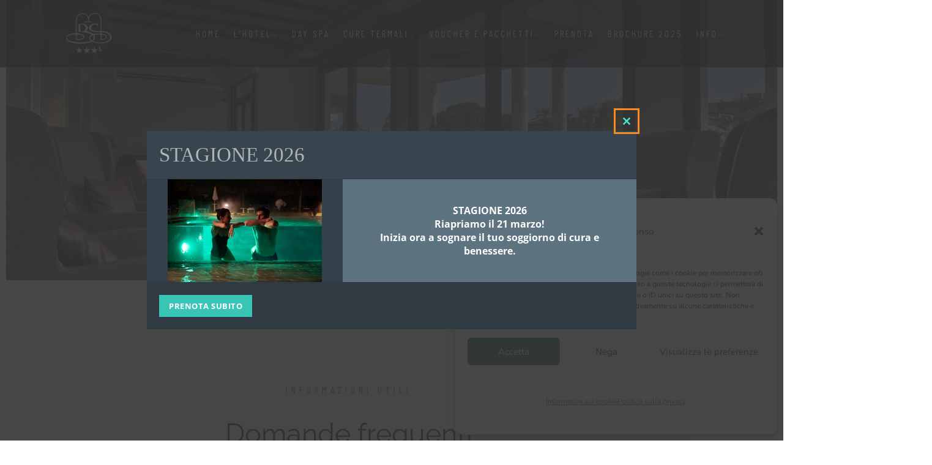

--- FILE ---
content_type: text/html; charset=UTF-8
request_url: https://www.belsoggiorno.it/domande-frequenti/
body_size: 19917
content:
<!DOCTYPE html>

<html dir="ltr" lang="it-IT" prefix="og: https://ogp.me/ns#">


<head>

    <!-- Meta Tags -->

    <meta charset="UTF-8">

    <meta name="viewport" content="width=device-width, initial-scale=1, shrink-to-fit=no">

    
        
            <link rel="shortcut icon" href="https://www.belsoggiorno.it/wp-content/uploads/2023/04/logo-belsoggiorno-150x150a.png">

        
    
    <title>Domande frequenti - Hotel Terme Belsoggiorno</title>
	<style>img:is([sizes="auto" i], [sizes^="auto," i]) { contain-intrinsic-size: 3000px 1500px }</style>
	
		<!-- All in One SEO 4.9.3 - aioseo.com -->
	<meta name="description" content="Informazioni utili Domande frequenti Perchè il sole è giallo Perchè è un grande limone Perchè è un grande limone Perchè è un grande limone Perchè è un grande limone Perchè è un grande limone" />
	<meta name="robots" content="max-image-preview:large" />
	<link rel="canonical" href="https://www.belsoggiorno.it/domande-frequenti/" />
	<meta name="generator" content="All in One SEO (AIOSEO) 4.9.3" />
		<meta property="og:locale" content="en_US" />
		<meta property="og:site_name" content="Hotel Terme Belsoggiorno -" />
		<meta property="og:type" content="article" />
		<meta property="og:title" content="Domande frequenti - Hotel Terme Belsoggiorno" />
		<meta property="og:description" content="Informazioni utili Domande frequenti Perchè il sole è giallo Perchè è un grande limone Perchè è un grande limone Perchè è un grande limone Perchè è un grande limone Perchè è un grande limone" />
		<meta property="og:url" content="https://www.belsoggiorno.it/domande-frequenti/" />
		<meta property="article:published_time" content="2023-04-11T13:15:25+00:00" />
		<meta property="article:modified_time" content="2023-12-06T12:04:57+00:00" />
		<meta name="twitter:card" content="summary_large_image" />
		<meta name="twitter:title" content="Domande frequenti - Hotel Terme Belsoggiorno" />
		<meta name="twitter:description" content="Informazioni utili Domande frequenti Perchè il sole è giallo Perchè è un grande limone Perchè è un grande limone Perchè è un grande limone Perchè è un grande limone Perchè è un grande limone" />
		<script type="application/ld+json" class="aioseo-schema">
			{"@context":"https:\/\/schema.org","@graph":[{"@type":"BreadcrumbList","@id":"https:\/\/www.belsoggiorno.it\/domande-frequenti\/#breadcrumblist","itemListElement":[{"@type":"ListItem","@id":"https:\/\/www.belsoggiorno.it#listItem","position":1,"name":"Home","item":"https:\/\/www.belsoggiorno.it","nextItem":{"@type":"ListItem","@id":"https:\/\/www.belsoggiorno.it\/domande-frequenti\/#listItem","name":"Domande frequenti"}},{"@type":"ListItem","@id":"https:\/\/www.belsoggiorno.it\/domande-frequenti\/#listItem","position":2,"name":"Domande frequenti","previousItem":{"@type":"ListItem","@id":"https:\/\/www.belsoggiorno.it#listItem","name":"Home"}}]},{"@type":"Organization","@id":"https:\/\/www.belsoggiorno.it\/#organization","name":"Belsoggiorno","url":"https:\/\/www.belsoggiorno.it\/"},{"@type":"WebPage","@id":"https:\/\/www.belsoggiorno.it\/domande-frequenti\/#webpage","url":"https:\/\/www.belsoggiorno.it\/domande-frequenti\/","name":"Domande frequenti - Hotel Terme Belsoggiorno","description":"Informazioni utili Domande frequenti Perch\u00e8 il sole \u00e8 giallo Perch\u00e8 \u00e8 un grande limone Perch\u00e8 \u00e8 un grande limone Perch\u00e8 \u00e8 un grande limone Perch\u00e8 \u00e8 un grande limone Perch\u00e8 \u00e8 un grande limone","inLanguage":"en-US","isPartOf":{"@id":"https:\/\/www.belsoggiorno.it\/#website"},"breadcrumb":{"@id":"https:\/\/www.belsoggiorno.it\/domande-frequenti\/#breadcrumblist"},"datePublished":"2023-04-11T15:15:25+02:00","dateModified":"2023-12-06T13:04:57+01:00"},{"@type":"WebSite","@id":"https:\/\/www.belsoggiorno.it\/#website","url":"https:\/\/www.belsoggiorno.it\/","name":"Belsoggiorno","inLanguage":"en-US","publisher":{"@id":"https:\/\/www.belsoggiorno.it\/#organization"}}]}
		</script>
		<!-- All in One SEO -->

<link rel='dns-prefetch' href='//fonts.googleapis.com' />
<link rel="alternate" type="application/rss+xml" title="Hotel Terme Belsoggiorno &raquo; Feed" href="https://www.belsoggiorno.it/feed/" />
<link rel="alternate" type="application/rss+xml" title="Hotel Terme Belsoggiorno &raquo; Comments Feed" href="https://www.belsoggiorno.it/comments/feed/" />
		<style>
			.lazyload,
			.lazyloading {
				max-width: 100%;
			}
		</style>
		<script type="text/javascript">
/* <![CDATA[ */
window._wpemojiSettings = {"baseUrl":"https:\/\/s.w.org\/images\/core\/emoji\/16.0.1\/72x72\/","ext":".png","svgUrl":"https:\/\/s.w.org\/images\/core\/emoji\/16.0.1\/svg\/","svgExt":".svg","source":{"concatemoji":"https:\/\/www.belsoggiorno.it\/wp-includes\/js\/wp-emoji-release.min.js?ver=6.8.3"}};
/*! This file is auto-generated */
!function(s,n){var o,i,e;function c(e){try{var t={supportTests:e,timestamp:(new Date).valueOf()};sessionStorage.setItem(o,JSON.stringify(t))}catch(e){}}function p(e,t,n){e.clearRect(0,0,e.canvas.width,e.canvas.height),e.fillText(t,0,0);var t=new Uint32Array(e.getImageData(0,0,e.canvas.width,e.canvas.height).data),a=(e.clearRect(0,0,e.canvas.width,e.canvas.height),e.fillText(n,0,0),new Uint32Array(e.getImageData(0,0,e.canvas.width,e.canvas.height).data));return t.every(function(e,t){return e===a[t]})}function u(e,t){e.clearRect(0,0,e.canvas.width,e.canvas.height),e.fillText(t,0,0);for(var n=e.getImageData(16,16,1,1),a=0;a<n.data.length;a++)if(0!==n.data[a])return!1;return!0}function f(e,t,n,a){switch(t){case"flag":return n(e,"\ud83c\udff3\ufe0f\u200d\u26a7\ufe0f","\ud83c\udff3\ufe0f\u200b\u26a7\ufe0f")?!1:!n(e,"\ud83c\udde8\ud83c\uddf6","\ud83c\udde8\u200b\ud83c\uddf6")&&!n(e,"\ud83c\udff4\udb40\udc67\udb40\udc62\udb40\udc65\udb40\udc6e\udb40\udc67\udb40\udc7f","\ud83c\udff4\u200b\udb40\udc67\u200b\udb40\udc62\u200b\udb40\udc65\u200b\udb40\udc6e\u200b\udb40\udc67\u200b\udb40\udc7f");case"emoji":return!a(e,"\ud83e\udedf")}return!1}function g(e,t,n,a){var r="undefined"!=typeof WorkerGlobalScope&&self instanceof WorkerGlobalScope?new OffscreenCanvas(300,150):s.createElement("canvas"),o=r.getContext("2d",{willReadFrequently:!0}),i=(o.textBaseline="top",o.font="600 32px Arial",{});return e.forEach(function(e){i[e]=t(o,e,n,a)}),i}function t(e){var t=s.createElement("script");t.src=e,t.defer=!0,s.head.appendChild(t)}"undefined"!=typeof Promise&&(o="wpEmojiSettingsSupports",i=["flag","emoji"],n.supports={everything:!0,everythingExceptFlag:!0},e=new Promise(function(e){s.addEventListener("DOMContentLoaded",e,{once:!0})}),new Promise(function(t){var n=function(){try{var e=JSON.parse(sessionStorage.getItem(o));if("object"==typeof e&&"number"==typeof e.timestamp&&(new Date).valueOf()<e.timestamp+604800&&"object"==typeof e.supportTests)return e.supportTests}catch(e){}return null}();if(!n){if("undefined"!=typeof Worker&&"undefined"!=typeof OffscreenCanvas&&"undefined"!=typeof URL&&URL.createObjectURL&&"undefined"!=typeof Blob)try{var e="postMessage("+g.toString()+"("+[JSON.stringify(i),f.toString(),p.toString(),u.toString()].join(",")+"));",a=new Blob([e],{type:"text/javascript"}),r=new Worker(URL.createObjectURL(a),{name:"wpTestEmojiSupports"});return void(r.onmessage=function(e){c(n=e.data),r.terminate(),t(n)})}catch(e){}c(n=g(i,f,p,u))}t(n)}).then(function(e){for(var t in e)n.supports[t]=e[t],n.supports.everything=n.supports.everything&&n.supports[t],"flag"!==t&&(n.supports.everythingExceptFlag=n.supports.everythingExceptFlag&&n.supports[t]);n.supports.everythingExceptFlag=n.supports.everythingExceptFlag&&!n.supports.flag,n.DOMReady=!1,n.readyCallback=function(){n.DOMReady=!0}}).then(function(){return e}).then(function(){var e;n.supports.everything||(n.readyCallback(),(e=n.source||{}).concatemoji?t(e.concatemoji):e.wpemoji&&e.twemoji&&(t(e.twemoji),t(e.wpemoji)))}))}((window,document),window._wpemojiSettings);
/* ]]> */
</script>
<link rel='stylesheet' id='font-awesome-5-all-css' href='https://www.belsoggiorno.it/wp-content/plugins/elementor/assets/lib/font-awesome/css/all.min.css?ver=3.34.1'  media='all' />
<link rel='stylesheet' id='font-awesome-4-shim-css' href='https://www.belsoggiorno.it/wp-content/plugins/elementor/assets/lib/font-awesome/css/v4-shims.min.css?ver=3.34.1'  media='all' />
<style id='wp-emoji-styles-inline-css' type='text/css'>

	img.wp-smiley, img.emoji {
		display: inline !important;
		border: none !important;
		box-shadow: none !important;
		height: 1em !important;
		width: 1em !important;
		margin: 0 0.07em !important;
		vertical-align: -0.1em !important;
		background: none !important;
		padding: 0 !important;
	}
</style>
<style id='classic-theme-styles-inline-css' type='text/css'>
/*! This file is auto-generated */
.wp-block-button__link{color:#fff;background-color:#32373c;border-radius:9999px;box-shadow:none;text-decoration:none;padding:calc(.667em + 2px) calc(1.333em + 2px);font-size:1.125em}.wp-block-file__button{background:#32373c;color:#fff;text-decoration:none}
</style>
<link rel='stylesheet' id='aioseo/css/src/vue/standalone/blocks/table-of-contents/global.scss-css' href='https://www.belsoggiorno.it/wp-content/plugins/all-in-one-seo-pack/dist/Lite/assets/css/table-of-contents/global.e90f6d47.css?ver=4.9.3'  media='all' />
<link rel='stylesheet' id='html5-player-vimeo-style-css' href='https://www.belsoggiorno.it/wp-content/plugins/html5-video-player/build/blocks/view.css?ver=6.8.3'  media='all' />
<style id='pdfemb-pdf-embedder-viewer-style-inline-css' type='text/css'>
.wp-block-pdfemb-pdf-embedder-viewer{max-width:none}

</style>
<style id='global-styles-inline-css' type='text/css'>
:root{--wp--preset--aspect-ratio--square: 1;--wp--preset--aspect-ratio--4-3: 4/3;--wp--preset--aspect-ratio--3-4: 3/4;--wp--preset--aspect-ratio--3-2: 3/2;--wp--preset--aspect-ratio--2-3: 2/3;--wp--preset--aspect-ratio--16-9: 16/9;--wp--preset--aspect-ratio--9-16: 9/16;--wp--preset--color--black: #000000;--wp--preset--color--cyan-bluish-gray: #abb8c3;--wp--preset--color--white: #ffffff;--wp--preset--color--pale-pink: #f78da7;--wp--preset--color--vivid-red: #cf2e2e;--wp--preset--color--luminous-vivid-orange: #ff6900;--wp--preset--color--luminous-vivid-amber: #fcb900;--wp--preset--color--light-green-cyan: #7bdcb5;--wp--preset--color--vivid-green-cyan: #00d084;--wp--preset--color--pale-cyan-blue: #8ed1fc;--wp--preset--color--vivid-cyan-blue: #0693e3;--wp--preset--color--vivid-purple: #9b51e0;--wp--preset--gradient--vivid-cyan-blue-to-vivid-purple: linear-gradient(135deg,rgba(6,147,227,1) 0%,rgb(155,81,224) 100%);--wp--preset--gradient--light-green-cyan-to-vivid-green-cyan: linear-gradient(135deg,rgb(122,220,180) 0%,rgb(0,208,130) 100%);--wp--preset--gradient--luminous-vivid-amber-to-luminous-vivid-orange: linear-gradient(135deg,rgba(252,185,0,1) 0%,rgba(255,105,0,1) 100%);--wp--preset--gradient--luminous-vivid-orange-to-vivid-red: linear-gradient(135deg,rgba(255,105,0,1) 0%,rgb(207,46,46) 100%);--wp--preset--gradient--very-light-gray-to-cyan-bluish-gray: linear-gradient(135deg,rgb(238,238,238) 0%,rgb(169,184,195) 100%);--wp--preset--gradient--cool-to-warm-spectrum: linear-gradient(135deg,rgb(74,234,220) 0%,rgb(151,120,209) 20%,rgb(207,42,186) 40%,rgb(238,44,130) 60%,rgb(251,105,98) 80%,rgb(254,248,76) 100%);--wp--preset--gradient--blush-light-purple: linear-gradient(135deg,rgb(255,206,236) 0%,rgb(152,150,240) 100%);--wp--preset--gradient--blush-bordeaux: linear-gradient(135deg,rgb(254,205,165) 0%,rgb(254,45,45) 50%,rgb(107,0,62) 100%);--wp--preset--gradient--luminous-dusk: linear-gradient(135deg,rgb(255,203,112) 0%,rgb(199,81,192) 50%,rgb(65,88,208) 100%);--wp--preset--gradient--pale-ocean: linear-gradient(135deg,rgb(255,245,203) 0%,rgb(182,227,212) 50%,rgb(51,167,181) 100%);--wp--preset--gradient--electric-grass: linear-gradient(135deg,rgb(202,248,128) 0%,rgb(113,206,126) 100%);--wp--preset--gradient--midnight: linear-gradient(135deg,rgb(2,3,129) 0%,rgb(40,116,252) 100%);--wp--preset--font-size--small: 13px;--wp--preset--font-size--medium: 20px;--wp--preset--font-size--large: 36px;--wp--preset--font-size--x-large: 42px;--wp--preset--spacing--20: 0.44rem;--wp--preset--spacing--30: 0.67rem;--wp--preset--spacing--40: 1rem;--wp--preset--spacing--50: 1.5rem;--wp--preset--spacing--60: 2.25rem;--wp--preset--spacing--70: 3.38rem;--wp--preset--spacing--80: 5.06rem;--wp--preset--shadow--natural: 6px 6px 9px rgba(0, 0, 0, 0.2);--wp--preset--shadow--deep: 12px 12px 50px rgba(0, 0, 0, 0.4);--wp--preset--shadow--sharp: 6px 6px 0px rgba(0, 0, 0, 0.2);--wp--preset--shadow--outlined: 6px 6px 0px -3px rgba(255, 255, 255, 1), 6px 6px rgba(0, 0, 0, 1);--wp--preset--shadow--crisp: 6px 6px 0px rgba(0, 0, 0, 1);}:where(.is-layout-flex){gap: 0.5em;}:where(.is-layout-grid){gap: 0.5em;}body .is-layout-flex{display: flex;}.is-layout-flex{flex-wrap: wrap;align-items: center;}.is-layout-flex > :is(*, div){margin: 0;}body .is-layout-grid{display: grid;}.is-layout-grid > :is(*, div){margin: 0;}:where(.wp-block-columns.is-layout-flex){gap: 2em;}:where(.wp-block-columns.is-layout-grid){gap: 2em;}:where(.wp-block-post-template.is-layout-flex){gap: 1.25em;}:where(.wp-block-post-template.is-layout-grid){gap: 1.25em;}.has-black-color{color: var(--wp--preset--color--black) !important;}.has-cyan-bluish-gray-color{color: var(--wp--preset--color--cyan-bluish-gray) !important;}.has-white-color{color: var(--wp--preset--color--white) !important;}.has-pale-pink-color{color: var(--wp--preset--color--pale-pink) !important;}.has-vivid-red-color{color: var(--wp--preset--color--vivid-red) !important;}.has-luminous-vivid-orange-color{color: var(--wp--preset--color--luminous-vivid-orange) !important;}.has-luminous-vivid-amber-color{color: var(--wp--preset--color--luminous-vivid-amber) !important;}.has-light-green-cyan-color{color: var(--wp--preset--color--light-green-cyan) !important;}.has-vivid-green-cyan-color{color: var(--wp--preset--color--vivid-green-cyan) !important;}.has-pale-cyan-blue-color{color: var(--wp--preset--color--pale-cyan-blue) !important;}.has-vivid-cyan-blue-color{color: var(--wp--preset--color--vivid-cyan-blue) !important;}.has-vivid-purple-color{color: var(--wp--preset--color--vivid-purple) !important;}.has-black-background-color{background-color: var(--wp--preset--color--black) !important;}.has-cyan-bluish-gray-background-color{background-color: var(--wp--preset--color--cyan-bluish-gray) !important;}.has-white-background-color{background-color: var(--wp--preset--color--white) !important;}.has-pale-pink-background-color{background-color: var(--wp--preset--color--pale-pink) !important;}.has-vivid-red-background-color{background-color: var(--wp--preset--color--vivid-red) !important;}.has-luminous-vivid-orange-background-color{background-color: var(--wp--preset--color--luminous-vivid-orange) !important;}.has-luminous-vivid-amber-background-color{background-color: var(--wp--preset--color--luminous-vivid-amber) !important;}.has-light-green-cyan-background-color{background-color: var(--wp--preset--color--light-green-cyan) !important;}.has-vivid-green-cyan-background-color{background-color: var(--wp--preset--color--vivid-green-cyan) !important;}.has-pale-cyan-blue-background-color{background-color: var(--wp--preset--color--pale-cyan-blue) !important;}.has-vivid-cyan-blue-background-color{background-color: var(--wp--preset--color--vivid-cyan-blue) !important;}.has-vivid-purple-background-color{background-color: var(--wp--preset--color--vivid-purple) !important;}.has-black-border-color{border-color: var(--wp--preset--color--black) !important;}.has-cyan-bluish-gray-border-color{border-color: var(--wp--preset--color--cyan-bluish-gray) !important;}.has-white-border-color{border-color: var(--wp--preset--color--white) !important;}.has-pale-pink-border-color{border-color: var(--wp--preset--color--pale-pink) !important;}.has-vivid-red-border-color{border-color: var(--wp--preset--color--vivid-red) !important;}.has-luminous-vivid-orange-border-color{border-color: var(--wp--preset--color--luminous-vivid-orange) !important;}.has-luminous-vivid-amber-border-color{border-color: var(--wp--preset--color--luminous-vivid-amber) !important;}.has-light-green-cyan-border-color{border-color: var(--wp--preset--color--light-green-cyan) !important;}.has-vivid-green-cyan-border-color{border-color: var(--wp--preset--color--vivid-green-cyan) !important;}.has-pale-cyan-blue-border-color{border-color: var(--wp--preset--color--pale-cyan-blue) !important;}.has-vivid-cyan-blue-border-color{border-color: var(--wp--preset--color--vivid-cyan-blue) !important;}.has-vivid-purple-border-color{border-color: var(--wp--preset--color--vivid-purple) !important;}.has-vivid-cyan-blue-to-vivid-purple-gradient-background{background: var(--wp--preset--gradient--vivid-cyan-blue-to-vivid-purple) !important;}.has-light-green-cyan-to-vivid-green-cyan-gradient-background{background: var(--wp--preset--gradient--light-green-cyan-to-vivid-green-cyan) !important;}.has-luminous-vivid-amber-to-luminous-vivid-orange-gradient-background{background: var(--wp--preset--gradient--luminous-vivid-amber-to-luminous-vivid-orange) !important;}.has-luminous-vivid-orange-to-vivid-red-gradient-background{background: var(--wp--preset--gradient--luminous-vivid-orange-to-vivid-red) !important;}.has-very-light-gray-to-cyan-bluish-gray-gradient-background{background: var(--wp--preset--gradient--very-light-gray-to-cyan-bluish-gray) !important;}.has-cool-to-warm-spectrum-gradient-background{background: var(--wp--preset--gradient--cool-to-warm-spectrum) !important;}.has-blush-light-purple-gradient-background{background: var(--wp--preset--gradient--blush-light-purple) !important;}.has-blush-bordeaux-gradient-background{background: var(--wp--preset--gradient--blush-bordeaux) !important;}.has-luminous-dusk-gradient-background{background: var(--wp--preset--gradient--luminous-dusk) !important;}.has-pale-ocean-gradient-background{background: var(--wp--preset--gradient--pale-ocean) !important;}.has-electric-grass-gradient-background{background: var(--wp--preset--gradient--electric-grass) !important;}.has-midnight-gradient-background{background: var(--wp--preset--gradient--midnight) !important;}.has-small-font-size{font-size: var(--wp--preset--font-size--small) !important;}.has-medium-font-size{font-size: var(--wp--preset--font-size--medium) !important;}.has-large-font-size{font-size: var(--wp--preset--font-size--large) !important;}.has-x-large-font-size{font-size: var(--wp--preset--font-size--x-large) !important;}
:where(.wp-block-post-template.is-layout-flex){gap: 1.25em;}:where(.wp-block-post-template.is-layout-grid){gap: 1.25em;}
:where(.wp-block-columns.is-layout-flex){gap: 2em;}:where(.wp-block-columns.is-layout-grid){gap: 2em;}
:root :where(.wp-block-pullquote){font-size: 1.5em;line-height: 1.6;}
</style>
<link rel='stylesheet' id='contact-form-7-css' href='https://www.belsoggiorno.it/wp-content/plugins/contact-form-7/includes/css/styles.css?ver=6.1.4'  media='all' />
<link rel='stylesheet' id='cmplz-general-css' href='https://www.belsoggiorno.it/wp-content/plugins/complianz-gdpr/assets/css/cookieblocker.min.css?ver=1767366061'  media='all' />
<link rel='stylesheet' id='cute-alert-css' href='https://www.belsoggiorno.it/wp-content/plugins/metform/public/assets/lib/cute-alert/style.css?ver=4.1.2'  media='all' />
<link rel='stylesheet' id='text-editor-style-css' href='https://www.belsoggiorno.it/wp-content/plugins/metform/public/assets/css/text-editor.css?ver=4.1.2'  media='all' />
<link rel='stylesheet' id='parent-style-css' href='https://www.belsoggiorno.it/wp-content/themes/thecappa/style.css?ver=6.8.3'  media='all' />
<link rel='stylesheet' id='child-style-css' href='https://www.belsoggiorno.it/wp-content/themes/thecappa-child/style.css?ver=6.8.3'  media='all' />
<link rel='stylesheet' id='googlefonts-1-css' href='https://fonts.googleapis.com/css2?family=Barlow&#038;family=Barlow+Condensed&#038;family=Gilda+Display&#038;display=swap'  media='all' />
<link rel='stylesheet' id='plugins-css' href='https://www.belsoggiorno.it/wp-content/themes/thecappa/assets/css/plugins.css?ver=6.8.3'  media='all' />
<link rel='stylesheet' id='vegas-slider-css' href='https://www.belsoggiorno.it/wp-content/themes/thecappa/assets/css/plugins/vegas.slider.min.css?ver=6.8.3'  media='all' />
<link rel='stylesheet' id='thecappa-style-css' href='https://www.belsoggiorno.it/wp-content/themes/thecappa/assets/css/style.css?ver=6.8.3'  media='all' />
<link rel='stylesheet' id='thecappa-css-css' href='https://www.belsoggiorno.it/wp-content/themes/thecappa-child/style.css?ver=2022-04-25'  media='all' />
<link rel='stylesheet' id='newsletter-css' href='https://www.belsoggiorno.it/wp-content/plugins/newsletter/style.css?ver=9.1.1'  media='all' />
<link rel='stylesheet' id='tablepress-default-css' href='https://www.belsoggiorno.it/wp-content/plugins/tablepress/css/build/default.css?ver=3.2.6'  media='all' />
<link rel='stylesheet' id='elementor-icons-css' href='https://www.belsoggiorno.it/wp-content/plugins/elementor/assets/lib/eicons/css/elementor-icons.min.css?ver=5.45.0'  media='all' />
<link rel='stylesheet' id='elementor-frontend-css' href='https://www.belsoggiorno.it/wp-content/plugins/elementor/assets/css/frontend.min.css?ver=3.34.1'  media='all' />
<link rel='stylesheet' id='elementor-post-8-css' href='https://www.belsoggiorno.it/wp-content/uploads/elementor/css/post-8.css?ver=1768894373'  media='all' />
<link rel='stylesheet' id='elementor-pro-css' href='https://www.belsoggiorno.it/wp-content/plugins/elementor-pro/assets/css/frontend.min.css?ver=3.18.3'  media='all' />
<link rel='stylesheet' id='widget-image-css' href='https://www.belsoggiorno.it/wp-content/plugins/elementor/assets/css/widget-image.min.css?ver=3.34.1'  media='all' />
<link rel='stylesheet' id='elementor-post-1689-css' href='https://www.belsoggiorno.it/wp-content/uploads/elementor/css/post-1689.css?ver=1768898423'  media='all' />
<link rel='stylesheet' id='elementor-gf-local-raleway-css' href='https://www.belsoggiorno.it/wp-content/uploads/elementor/google-fonts/css/raleway.css?ver=1742282494'  media='all' />
<link rel='stylesheet' id='elementor-gf-local-nunito-css' href='https://www.belsoggiorno.it/wp-content/uploads/elementor/google-fonts/css/nunito.css?ver=1742282499'  media='all' />
<script  src="https://www.belsoggiorno.it/wp-content/plugins/elementor/assets/lib/font-awesome/js/v4-shims.min.js?ver=3.34.1" id="font-awesome-4-shim-js"></script>
<script  src="https://www.belsoggiorno.it/wp-includes/js/jquery/jquery.min.js?ver=3.7.1" id="jquery-core-js"></script>
<script  src="https://www.belsoggiorno.it/wp-includes/js/jquery/jquery-migrate.min.js?ver=3.4.1" id="jquery-migrate-js"></script>
<script  src="https://www.belsoggiorno.it/wp-content/plugins/thecappa-elementor/assets/js/bdevs-elementor.js?ver=1.0.0" id="bdevs-elementor-js"></script>
<link rel="https://api.w.org/" href="https://www.belsoggiorno.it/wp-json/" /><link rel="alternate" title="JSON" type="application/json" href="https://www.belsoggiorno.it/wp-json/wp/v2/pages/1689" /><link rel="EditURI" type="application/rsd+xml" title="RSD" href="https://www.belsoggiorno.it/xmlrpc.php?rsd" />
<meta name="generator" content="WordPress 6.8.3" />
<link rel='shortlink' href='https://www.belsoggiorno.it/?p=1689' />
<link rel="alternate" title="oEmbed (JSON)" type="application/json+oembed" href="https://www.belsoggiorno.it/wp-json/oembed/1.0/embed?url=https%3A%2F%2Fwww.belsoggiorno.it%2Fdomande-frequenti%2F" />
<link rel="alternate" title="oEmbed (XML)" type="text/xml+oembed" href="https://www.belsoggiorno.it/wp-json/oembed/1.0/embed?url=https%3A%2F%2Fwww.belsoggiorno.it%2Fdomande-frequenti%2F&#038;format=xml" />

		<!-- GA Google Analytics @ https://m0n.co/ga -->
		<script type="text/plain" data-service="google-analytics" data-category="statistics" async data-cmplz-src="https://www.googletagmanager.com/gtag/js?id=G-CYFDL3N5G0"></script>
		<script>
			window.dataLayer = window.dataLayer || [];
			function gtag(){dataLayer.push(arguments);}
			gtag('js', new Date());
			gtag('config', 'G-CYFDL3N5G0');
		</script>

	 <style> #h5vpQuickPlayer { width: 100%; max-width: 100%; margin: 0 auto; } </style> 			<style>.cmplz-hidden {
					display: none !important;
				}</style>		<script>
			document.documentElement.className = document.documentElement.className.replace('no-js', 'js');
		</script>
				<style>
			.no-js img.lazyload {
				display: none;
			}

			figure.wp-block-image img.lazyloading {
				min-width: 150px;
			}

			.lazyload,
			.lazyloading {
				--smush-placeholder-width: 100px;
				--smush-placeholder-aspect-ratio: 1/1;
				width: var(--smush-image-width, var(--smush-placeholder-width)) !important;
				aspect-ratio: var(--smush-image-aspect-ratio, var(--smush-placeholder-aspect-ratio)) !important;
			}

						.lazyload, .lazyloading {
				opacity: 0;
			}

			.lazyloaded {
				opacity: 1;
				transition: opacity 400ms;
				transition-delay: 0ms;
			}

					</style>
					<link rel="preload" href="https://www.belsoggiorno.it/wp-content/plugins/wordpress-popup/assets/hustle-ui/fonts/hustle-icons-font.woff2" as="font" type="font/woff2" crossorigin>
		<meta name="generator" content="Elementor 3.34.1; features: additional_custom_breakpoints; settings: css_print_method-external, google_font-enabled, font_display-auto">
			<style>
				.e-con.e-parent:nth-of-type(n+4):not(.e-lazyloaded):not(.e-no-lazyload),
				.e-con.e-parent:nth-of-type(n+4):not(.e-lazyloaded):not(.e-no-lazyload) * {
					background-image: none !important;
				}
				@media screen and (max-height: 1024px) {
					.e-con.e-parent:nth-of-type(n+3):not(.e-lazyloaded):not(.e-no-lazyload),
					.e-con.e-parent:nth-of-type(n+3):not(.e-lazyloaded):not(.e-no-lazyload) * {
						background-image: none !important;
					}
				}
				@media screen and (max-height: 640px) {
					.e-con.e-parent:nth-of-type(n+2):not(.e-lazyloaded):not(.e-no-lazyload),
					.e-con.e-parent:nth-of-type(n+2):not(.e-lazyloaded):not(.e-no-lazyload) * {
						background-image: none !important;
					}
				}
			</style>
			<!-- Meta Pixel Code -->
<script type="text/plain" data-service="facebook" data-category="marketing">
!function(f,b,e,v,n,t,s)
{if(f.fbq)return;n=f.fbq=function(){n.callMethod?
n.callMethod.apply(n,arguments):n.queue.push(arguments)};
if(!f._fbq)f._fbq=n;n.push=n;n.loaded=!0;n.version='2.0';
n.queue=[];t=b.createElement(e);t.async=!0;
t.src=v;s=b.getElementsByTagName(e)[0];
s.parentNode.insertBefore(t,s)}(window, document,'script',
'https://connect.facebook.net/en_US/fbevents.js');
fbq('init', '3150840865241195');
fbq('track', 'PageView');
</script>
<noscript><img height="1" width="1" style="display:none"
src="https://www.facebook.com/tr?id=3150840865241195&ev=PageView&noscript=1"
/></noscript>
<!-- End Meta Pixel Code --><style id="hustle-module-3-0-styles" class="hustle-module-styles hustle-module-styles-3">.hustle-ui.module_id_3 .hustle-popup-content {max-width: 800px;} .hustle-ui.module_id_3  {padding-right: 10px;padding-left: 10px;}.hustle-ui.module_id_3  .hustle-popup-content .hustle-info,.hustle-ui.module_id_3  .hustle-popup-content .hustle-optin {padding-top: 10px;padding-bottom: 10px;} .hustle-ui.module_id_3 .hustle-layout {margin: 0px 0px 0px 0px;padding: 0px 0px 0px 0px;border-width: 0px 0px 0px 0px;border-style: solid;border-color: #DADADA;border-radius: 0px 0px 0px 0px;overflow: hidden;background-color: #38454E;-moz-box-shadow: 0px 0px 0px 0px rgba(0,0,0,0);-webkit-box-shadow: 0px 0px 0px 0px rgba(0,0,0,0);box-shadow: 0px 0px 0px 0px rgba(0,0,0,0);} .hustle-ui.module_id_3 .hustle-layout .hustle-layout-header {padding: 20px 20px 20px 20px;border-width: 0px 0px 1px 0px;border-style: solid;border-color: rgba(0,0,0,0.16);border-radius: 0px 0px 0px 0px;background-color: rgba(0,0,0,0);-moz-box-shadow: 0px 0px 0px 0px rgba(0,0,0,0);-webkit-box-shadow: 0px 0px 0px 0px rgba(0,0,0,0);box-shadow: 0px 0px 0px 0px rgba(0,0,0,0);} .hustle-ui.module_id_3 .hustle-layout .hustle-layout-content {padding: 0px 0px 0px 0px;border-width: 0px 0px 0px 0px;border-style: solid;border-radius: 0px 0px 0px 0px;border-color: rgba(0,0,0,0);background-color: #5D7380;-moz-box-shadow: 0px 0px 0px 0px rgba(0,0,0,0);-webkit-box-shadow: 0px 0px 0px 0px rgba(0,0,0,0);box-shadow: 0px 0px 0px 0px rgba(0,0,0,0);}.hustle-ui.module_id_3 .hustle-main-wrapper {position: relative;padding:32px 0 0;} .hustle-ui.module_id_3 .hustle-layout .hustle-layout-footer {padding: 1px 20px 20px 20px;border-width: 0px 0px 0px 0px;border-style: solid;border-color: rgba(0,0,0,0);border-radius: 0px 0px 0px 0px;background-color: rgba(0,0,0,0.16);-moz-box-shadow: 0px 0px 0px 0px rgba(0,0,0,0);-webkit-box-shadow: 0px 0px 0px 0px rgba(0,0,0,0);box-shadow: 0px 0px 0px 0px rgba(0,0,0,0);}.hustle-ui.module_id_3 .hustle-layout .hustle-image {background-color: #35414A;}.hustle-ui.module_id_3 .hustle-layout .hustle-image {height: 150px;overflow: hidden;}@media screen and (min-width: 783px) {.hustle-ui:not(.hustle-size--small).module_id_3 .hustle-layout .hustle-image {max-width: 320px;height: auto;min-height: 0;-webkit-box-flex: 0;-ms-flex: 0 0 320px;flex: 0 0 320px;}}.hustle-ui.module_id_3 .hustle-layout .hustle-image img {width: 100%;height: 100%;display: block;position: absolute;object-fit: contain;-ms-interpolation-mode: bicubic;}@media all and (-ms-high-contrast: none), (-ms-high-contrast: active) {.hustle-ui.module_id_3 .hustle-layout .hustle-image img {width: auto;max-width: 100%;height: auto;max-height: 100%;}}.hustle-ui.module_id_3 .hustle-layout .hustle-image img {object-position: center center;-o-object-position: center center;}@media all and (-ms-high-contrast: none), (-ms-high-contrast: active) {.hustle-ui.module_id_3 .hustle-layout .hustle-image img {left: 50%;}}@media all and (-ms-high-contrast: none), (-ms-high-contrast: active) {.hustle-ui.module_id_3 .hustle-layout .hustle-image img {transform: translate(-50%,-50%);-ms-transform: translate(-50%,-50%);-webkit-transform: translate(-50%,-50%);}}@media all and (-ms-high-contrast: none), (-ms-high-contrast: active) {.hustle-ui.module_id_3 .hustle-layout .hustle-image img {top: 50%;}}@media all and (-ms-high-contrast: none), (-ms-high-contrast: active) {.hustle-ui.module_id_3 .hustle-layout .hustle-image img {transform: translate(-50%,-50%);-ms-transform: translate(-50%,-50%);-webkit-transform: translate(-50%,-50%);}}  .hustle-ui.module_id_3 .hustle-layout .hustle-content {margin: 0px 0px 0px 0px;padding: 20px 20px 20px 20px;border-width: 0px 0px 0px 0px;border-style: solid;border-radius: 0px 0px 0px 0px;border-color: rgba(0,0,0,0);background-color: rgba(0,0,0,0);-moz-box-shadow: 0px 0px 0px 0px rgba(0,0,0,0);-webkit-box-shadow: 0px 0px 0px 0px rgba(0,0,0,0);box-shadow: 0px 0px 0px 0px rgba(0,0,0,0);}.hustle-ui.module_id_3 .hustle-layout .hustle-content .hustle-content-wrap {padding: 20px 0 20px 0;} .hustle-ui.module_id_3 .hustle-layout .hustle-title {display: block;margin: 0px 0px 0px 0px;padding: 0px 0px 0px 0px;border-width: 0px 0px 0px 0px;border-style: solid;border-color: rgba(0,0,0,0);border-radius: 0px 0px 0px 0px;background-color: rgba(0,0,0,0);box-shadow: 0px 0px 0px 0px rgba(0,0,0,0);-moz-box-shadow: 0px 0px 0px 0px rgba(0,0,0,0);-webkit-box-shadow: 0px 0px 0px 0px rgba(0,0,0,0);color: #ADB5B7;font: 400 33px/38px Georgia,Times,serif;font-style: normal;letter-spacing: 0px;text-transform: none;text-decoration: none;text-align: left;} .hustle-ui.module_id_3 .hustle-layout .hustle-group-content {margin: 0px 0px 0px 0px;padding: 0px 0px 0px 0px;border-color: rgba(0,0,0,0);border-width: 0px 0px 0px 0px;border-style: solid;color: #ADB5B7;}.hustle-ui.module_id_3 .hustle-layout .hustle-group-content b,.hustle-ui.module_id_3 .hustle-layout .hustle-group-content strong {font-weight: bold;}.hustle-ui.module_id_3 .hustle-layout .hustle-group-content a,.hustle-ui.module_id_3 .hustle-layout .hustle-group-content a:visited {color: #38C5B5;}.hustle-ui.module_id_3 .hustle-layout .hustle-group-content a:hover {color: #2DA194;}.hustle-ui.module_id_3 .hustle-layout .hustle-group-content a:focus,.hustle-ui.module_id_3 .hustle-layout .hustle-group-content a:active {color: #2DA194;}.hustle-ui.module_id_3 .hustle-layout .hustle-group-content {color: #ADB5B7;font-size: 14px;line-height: 1.45em;font-family: Open Sans;}.hustle-ui.module_id_3 .hustle-layout .hustle-group-content p:not([class*="forminator-"]) {margin: 0 0 10px;color: #ADB5B7;font: normal 14px/1.45em Open Sans;font-style: normal;letter-spacing: 0px;text-transform: none;text-decoration: none;}.hustle-ui.module_id_3 .hustle-layout .hustle-group-content p:not([class*="forminator-"]):last-child {margin-bottom: 0;}@media screen and (min-width: 783px) {.hustle-ui:not(.hustle-size--small).module_id_3 .hustle-layout .hustle-group-content p:not([class*="forminator-"]) {margin: 0 0 10px;}.hustle-ui:not(.hustle-size--small).module_id_3 .hustle-layout .hustle-group-content p:not([class*="forminator-"]):last-child {margin-bottom: 0;}}.hustle-ui.module_id_3 .hustle-layout .hustle-group-content h1:not([class*="forminator-"]) {margin: 0 0 10px;color: #ADB5B7;font: 700 28px/1.4em Open Sans;font-style: normal;letter-spacing: 0px;text-transform: none;text-decoration: none;}.hustle-ui.module_id_3 .hustle-layout .hustle-group-content h1:not([class*="forminator-"]):last-child {margin-bottom: 0;}@media screen and (min-width: 783px) {.hustle-ui:not(.hustle-size--small).module_id_3 .hustle-layout .hustle-group-content h1:not([class*="forminator-"]) {margin: 0 0 10px;}.hustle-ui:not(.hustle-size--small).module_id_3 .hustle-layout .hustle-group-content h1:not([class*="forminator-"]):last-child {margin-bottom: 0;}}.hustle-ui.module_id_3 .hustle-layout .hustle-group-content h2:not([class*="forminator-"]) {margin: 0 0 10px;color: #ADB5B7;font-size: 22px;line-height: 1.4em;font-weight: 700;font-style: normal;letter-spacing: 0px;text-transform: none;text-decoration: none;}.hustle-ui.module_id_3 .hustle-layout .hustle-group-content h2:not([class*="forminator-"]):last-child {margin-bottom: 0;}@media screen and (min-width: 783px) {.hustle-ui:not(.hustle-size--small).module_id_3 .hustle-layout .hustle-group-content h2:not([class*="forminator-"]) {margin: 0 0 10px;}.hustle-ui:not(.hustle-size--small).module_id_3 .hustle-layout .hustle-group-content h2:not([class*="forminator-"]):last-child {margin-bottom: 0;}}.hustle-ui.module_id_3 .hustle-layout .hustle-group-content h3:not([class*="forminator-"]) {margin: 0 0 10px;color: #ADB5B7;font: 700 18px/1.4em Open Sans;font-style: normal;letter-spacing: 0px;text-transform: none;text-decoration: none;}.hustle-ui.module_id_3 .hustle-layout .hustle-group-content h3:not([class*="forminator-"]):last-child {margin-bottom: 0;}@media screen and (min-width: 783px) {.hustle-ui:not(.hustle-size--small).module_id_3 .hustle-layout .hustle-group-content h3:not([class*="forminator-"]) {margin: 0 0 10px;}.hustle-ui:not(.hustle-size--small).module_id_3 .hustle-layout .hustle-group-content h3:not([class*="forminator-"]):last-child {margin-bottom: 0;}}.hustle-ui.module_id_3 .hustle-layout .hustle-group-content h4:not([class*="forminator-"]) {margin: 0 0 10px;color: #ADB5B7;font: 700 16px/1.4em Open Sans;font-style: normal;letter-spacing: 0px;text-transform: none;text-decoration: none;}.hustle-ui.module_id_3 .hustle-layout .hustle-group-content h4:not([class*="forminator-"]):last-child {margin-bottom: 0;}@media screen and (min-width: 783px) {.hustle-ui:not(.hustle-size--small).module_id_3 .hustle-layout .hustle-group-content h4:not([class*="forminator-"]) {margin: 0 0 10px;}.hustle-ui:not(.hustle-size--small).module_id_3 .hustle-layout .hustle-group-content h4:not([class*="forminator-"]):last-child {margin-bottom: 0;}}.hustle-ui.module_id_3 .hustle-layout .hustle-group-content h5:not([class*="forminator-"]) {margin: 0 0 10px;color: #ADB5B7;font: 700 14px/1.4em Open Sans;font-style: normal;letter-spacing: 0px;text-transform: none;text-decoration: none;}.hustle-ui.module_id_3 .hustle-layout .hustle-group-content h5:not([class*="forminator-"]):last-child {margin-bottom: 0;}@media screen and (min-width: 783px) {.hustle-ui:not(.hustle-size--small).module_id_3 .hustle-layout .hustle-group-content h5:not([class*="forminator-"]) {margin: 0 0 10px;}.hustle-ui:not(.hustle-size--small).module_id_3 .hustle-layout .hustle-group-content h5:not([class*="forminator-"]):last-child {margin-bottom: 0;}}.hustle-ui.module_id_3 .hustle-layout .hustle-group-content h6:not([class*="forminator-"]) {margin: 0 0 10px;color: #ADB5B7;font: 700 12px/1.4em Open Sans;font-style: normal;letter-spacing: 0px;text-transform: uppercase;text-decoration: none;}.hustle-ui.module_id_3 .hustle-layout .hustle-group-content h6:not([class*="forminator-"]):last-child {margin-bottom: 0;}@media screen and (min-width: 783px) {.hustle-ui:not(.hustle-size--small).module_id_3 .hustle-layout .hustle-group-content h6:not([class*="forminator-"]) {margin: 0 0 10px;}.hustle-ui:not(.hustle-size--small).module_id_3 .hustle-layout .hustle-group-content h6:not([class*="forminator-"]):last-child {margin-bottom: 0;}}.hustle-ui.module_id_3 .hustle-layout .hustle-group-content ol:not([class*="forminator-"]),.hustle-ui.module_id_3 .hustle-layout .hustle-group-content ul:not([class*="forminator-"]) {margin: 0 0 10px;}.hustle-ui.module_id_3 .hustle-layout .hustle-group-content ol:not([class*="forminator-"]):last-child,.hustle-ui.module_id_3 .hustle-layout .hustle-group-content ul:not([class*="forminator-"]):last-child {margin-bottom: 0;}.hustle-ui.module_id_3 .hustle-layout .hustle-group-content li:not([class*="forminator-"]) {margin: 0 0 5px;display: flex;align-items: flex-start;color: #ADB5B7;font: normal 14px/1.45em Open Sans;font-style: normal;letter-spacing: 0px;text-transform: none;text-decoration: none;}.hustle-ui.module_id_3 .hustle-layout .hustle-group-content li:not([class*="forminator-"]):last-child {margin-bottom: 0;}.hustle-ui.module_id_3 .hustle-layout .hustle-group-content ol:not([class*="forminator-"]) li:before {color: #ADB5B7;flex-shrink: 0;}.hustle-ui.module_id_3 .hustle-layout .hustle-group-content ul:not([class*="forminator-"]) li:before {color: #ADB5B7;content: "\2022";font-size: 16px;flex-shrink: 0;}@media screen and (min-width: 783px) {.hustle-ui.module_id_3 .hustle-layout .hustle-group-content ol:not([class*="forminator-"]),.hustle-ui.module_id_3 .hustle-layout .hustle-group-content ul:not([class*="forminator-"]) {margin: 0 0 20px;}.hustle-ui.module_id_3 .hustle-layout .hustle-group-content ol:not([class*="forminator-"]):last-child,.hustle-ui.module_id_3 .hustle-layout .hustle-group-content ul:not([class*="forminator-"]):last-child {margin: 0;}}@media screen and (min-width: 783px) {.hustle-ui:not(.hustle-size--small).module_id_3 .hustle-layout .hustle-group-content li:not([class*="forminator-"]) {margin: 0 0 5px;}.hustle-ui:not(.hustle-size--small).module_id_3 .hustle-layout .hustle-group-content li:not([class*="forminator-"]):last-child {margin-bottom: 0;}}.hustle-ui.module_id_3 .hustle-layout .hustle-group-content blockquote {margin-right: 0;margin-left: 0;} .hustle-ui.module_id_3 .hustle-layout .hustle-cta-container {margin: 20px 0px 0px 0px;padding: 0px 0px 0px 0px;border-color: rgba(0,0,0,0);border-width: 0px 0px 0px 0px;border-style: solid;} .hustle-ui.module_id_3 .hustle-layout a.hustle-button-cta {margin: 0;padding: 2px 16px 2px 16px;border-width: 0px 0px 0px 0px;border-style: solid;border-color: #2CAE9F;border-radius: 0px 0px 0px 0px;background-color: #38C5B5;-moz-box-shadow: 0px 0px 0px 0px rgba(0,0,0,0);-webkit-box-shadow: 0px 0px 0px 0px rgba(0,0,0,0);box-shadow: 0px 0px 0px 0px rgba(0,0,0,0);color: #FFFFFF;font: bold 13px/32px Open Sans;font-style: normal;letter-spacing: 0.5px;text-transform: none;text-decoration: none;text-align: center;}.hustle-ui.module_id_3 .hustle-layout a.hustle-button-cta:hover {border-color: #39CDBD;background-color: #2DA194;color: #FFFFFF;}.hustle-ui.module_id_3 .hustle-layout a.hustle-button-cta:focus {border-color: #39CDBD;background-color: #2DA194;color: #FFFFFF;} .hustle-ui.module_id_3 .hustle-layout .hustle-cta-container {justify-content: left;display: flex;}.hustle-ui.module_id_3 .hustle-layout .hustle-cta-container .hustle-button-cta {width: auto;display: inline-block;}button.hustle-button-close .hustle-icon-close:before {font-size: inherit;}.hustle-ui.module_id_3 button.hustle-button-close {color: #38C5B5;background: transparent;border-radius: 0;position: absolute;z-index: 1;display: block;width: 32px;height: 32px;right: 0;left: auto;top: 0;bottom: auto;transform: unset;}.hustle-ui.module_id_3 button.hustle-button-close .hustle-icon-close {font-size: 12px;}.hustle-ui.module_id_3 button.hustle-button-close:hover {color: #49E2D1;}.hustle-ui.module_id_3 button.hustle-button-close:focus {color: #49E2D1;}.hustle-ui.module_id_3 .hustle-popup-mask {background-color: rgba(51,51,51,0.9);} .hustle-ui.module_id_3 .hustle-layout .hustle-group-content blockquote {border-left-color: #38C5B5;}</style>		<style type="text/css" id="wp-custom-css">
			.star-rating {
    display: none;
}

.rooms1 .item .con h5, .rooms1 .item .con h5 a {
    margin-top: 0px;
    margin-bottom: 1px;
}
.rooms1 .item .con .permalink a {
    margin-top: 0px;
    margin-bottom: 12px;
}

[data-overlay-dark="3"]:before, [data-overlay-darkgray="3"]:before, [data-overlay-light="3"]:before {
    display: none;
}
.navbar {
    position: absolute;
    left: 0;
    top: 0;
    width: 100%;
    background: #000000b3;
    height: 110px;
padding-top: 0px;
}

.nav-scroll {
    background: #000000b3;
    padding: 0 0 0 0;
    position: fixed;
    top: -120px;
    left: 0;
    width: 100%;
}

.nav-scroll .navbar-nav .nav-link {
    color: #fff;
}
.nav-scroll .logo-wrapper {
    padding: 15px;
    background-color: #fff0;
}
.logo-img {
    width: 90px;
    margin-bottom: 15px;
}
.footer-top {
    position: relative;
    display: block;
    background-color: #f8f5f0;
    padding: 90px 0 60px 0;
    z-index: 1;
}
.footer-title {
    font-size: 24px;
    color: #10111e;
    margin-bottom: 20px;
}
.footer-contact-phone {
    font-family: 'Nunito', serif;
    font-size: 24px;
    color: #10111e;
    font-weight: 400;
    display: block;
    -webkit-transition: all 500ms ease;
    transition: all 500ms ease;
}
.footer-contact-mail {
    font-size: 15px;
    line-height: 3em;
    color: #141b38;
    position: relative;
    display: inline-block;
    -webkit-transition: all 500ms ease;
    transition: all 500ms ease;
}
.footer-about-social-list a {
    display: -webkit-box;
    display: -ms-flexbox;
    display: flex;
    -webkit-box-align: center;
    -ms-flex-align: center;
    align-items: center;
    -webkit-box-pack: center;
    -ms-flex-pack: center;
    justify-content: center;
    text-align: center;
    color: #10111e;
    font-size: 15px;
    background-color: transparent;
    -webkit-transition: all 500ms ease;
    transition: all 500ms ease;
}
.footer-about-text {
    font-size: 15px;
    color: #10111e;
    margin: 0;
}
.footer-explore-list li a {
    position: relative;
    display: block;
    font-size: 15px;
    color: #10111e;
    -webkit-transition: all 500ms ease;
    transition: all 500ms ease;
}
.footer-contact-text {
    font-size: 15px;
    margin: 0;
    color: #10111e;
    padding-bottom: 20px;
}
.dropdown-menu, .sub-menu {
    width: 240px;
}
.accordion-box .block .content .text {
    display: block;
    font-size: 16px;
}
div.wpforms-container-full, div.wpforms-container-full * {
    font-size: 75%;

}
div.wpforms-container-full select {
    line-height: initial !important;

}
div.wpforms-container-full .wpforms-confirmation-container-full, div[submit-success]>.wpforms-confirmation-container-full:not(.wpforms-redirection-message) {
    background: #8fbdd3;
    border: 1px solid #b4d39b;
    box-sizing: border-box;
}
.banner-header .post {
    display: none;
}
body {
    font-family: 'Nunito'!important;
    font-size: 16px;
    font-weight: 400;
    line-height: 1.75em;
    color: #666;
    overflow-x: hidden !important;
}
.section-title {
    font-size: 45px;
    font-family: 'Raleway'!important;
    font-weight: 400;
    color: #222;
    position: relative;
    margin-bottom: 20px;
    line-height: 1.25em;
}

.butn-dark a {
    font-weight: 400;
    font-family: 'Barlow Condensed', sans-serif;
    text-transform: uppercase;
    background: #156141;
    color: #fff;
    padding: 13px 22px;
    margin: 0;
    position: relative;
    font-size: 15px;
    letter-spacing: 3px;
}
p {
    font-family: 'Nunito'!important;
    font-size: 16px;
    font-weight: 400;
    line-height: 1.75em;
    color: #666;
    margin-bottom: 20px;
}
.news .item .con h5, .news .item .con h5 a {
    color: #222;
    font-size: 24px;
    font-family: 'Raleway'!important;
    font-weight: 400;
    margin-bottom: 0px;
}

fadeInUp animation {
    opacity: 1;
    transform: translate3d(0px, 0px, 0px);
}

.header .caption h1 {
    position: relative;
    margin-bottom: 20px;
    font-family: 'Raleway'!important;
    font-size: 55px;
    text-transform: uppercase;
    line-height: 1.35em;
}
.header .caption h4 {
    font-family: 'Raleway'!important;
    font-size: 15px;
    font-weight: 400;
    text-transform: uppercase;
    letter-spacing: 6px;
    color: #fff;
    text-align: center;
    margin-bottom: 20px;
    margin-top: 20px;
    -webkit-animation-delay: .4s;
    animation-delay: .4s;
}

/* ───────────────────────────────────────────────────────── */
/* Evidenzia il focus da tastiera su tutti gli elementi      */
/* usa selettori specifici e rimuove ogni override           */
/* ───────────────────────────────────────────────────────── */

a:focus,
button:focus,
input:focus,
textarea:focus,
select:focus {
  outline: 3px solid #f58b21 !important;
  outline-offset: 2px !important;
  border-radius: 4px;
  transition: outline 0.2s ease !important;
}

/* Rimuoviamo il blocco che poteva nascondere l’outline */
:focus:not(:focus-visible) {
  outline: none !important;
}
.navbar .navbar-nav .nav-link:hover {
    color: #FFFFFF !important;
}
.navbar .navbar-nav .active
Specificity: (0,3,0)
 {
    color: #000000 !important;
}
.dropdown-menu, .sub-menu {
    width: 410px;
}		</style>
		 


</head>

<body data-cmplz=1 class="wp-singular page-template-default page page-id-1689 wp-theme-thecappa wp-child-theme-thecappa-child theme-thecappa elementor-default elementor-kit-8 elementor-page elementor-page-1689">

    <div class="preloader-bg"></div>
    <div id="preloader">
        <div id="preloader-status">
            <div class="preloader-position loader"> <span></span> </div>
        </div>
    </div>
    <!-- Progress scroll totop -->
    <div class="progress-wrap cursor-pointer">
        <svg class="progress-circle svg-content" width="100%" height="100%" viewBox="-1 -1 102 102">
            <path d="M50,1 a49,49 0 0,1 0,98 a49,49 0 0,1 0,-98" />
        </svg>
    </div>
    <!-- Navbar -->
    <nav class="navbar navbar-expand-lg">
        <div class="container">
            <!-- Logo -->
                            <div class="logo-wrapper navbar-brand valign">
                    <a href="https://www.belsoggiorno.it/">
                        <div class="logo1">
                            <img data-src="https://www.belsoggiorno.it/wp-content/uploads/2023/04/logo-belsoggiorno-150x150a.png" class="logo-img lazyload" alt="" src="[data-uri]" style="--smush-placeholder-width: 150px; --smush-placeholder-aspect-ratio: 150/150;">
                        </div>
                    </a>
                </div>
                        <button class="navbar-toggler" type="button" data-toggle="collapse" data-target="#navbarSupportedContent" aria-controls="navbarSupportedContent" aria-expanded="false" aria-label="Toggle navigation"> <span class="icon-bar"><i class="ti-line-double"></i></span> </button>
            <!-- Navbar links -->
            <div class="collapse navbar-collapse" id="navbarSupportedContent">
                <ul class="navbar-nav ml-auto "><li id="menu-item-1674" class="menu-item menu-item-type-post_type menu-item-object-page menu-item-home menu-item-1674 nav-item"><a   title="Home" href="https://www.belsoggiorno.it/" class="nav-link">Home</a></li>
<li id="menu-item-3930" class="menu-item menu-item-type-custom menu-item-object-custom menu-item-has-children menu-item-3930 nav-item dropdown"><a   title="L&#039;Hotel" href="#" class="nav-link">L&#8217;Hotel<i class="ti-angle-down"></i></a>
<ul class="dropdown-menu last">
	<li id="menu-item-6302" class="menu-item menu-item-type-post_type menu-item-object-page menu-item-6302 nav-item dropdown-item"><a   title="Il tuo soggiorno" href="https://www.belsoggiorno.it/hotel-abano-terme-3-stelle/">Il tuo soggiorno</a></li>
	<li id="menu-item-1787" class="menu-item menu-item-type-post_type menu-item-object-page menu-item-1787 nav-item dropdown-item"><a   title="Piscine e SPA" href="https://www.belsoggiorno.it/hotel-abano-terme-3-stelle-con-piscina/">Piscine e SPA</a></li>
	<li id="menu-item-7756" class="menu-item menu-item-type-post_type menu-item-object-page menu-item-7756 nav-item dropdown-item"><a   title="Nagomi – Ritual Spa naturale nel cuore di Abano Terme" href="https://www.belsoggiorno.it/nagomi-ritual-spa-naturale-nel-cuore-di-abano-terme/">Nagomi – Ritual Spa naturale nel cuore di Abano Terme</a></li>
	<li id="menu-item-1788" class="menu-item menu-item-type-post_type menu-item-object-page menu-item-1788 nav-item dropdown-item"><a   title="Le nostre camere" href="https://www.belsoggiorno.it/le-nostre-camere/">Le nostre camere</a></li>
	<li id="menu-item-3107" class="menu-item menu-item-type-post_type menu-item-object-page menu-item-3107 nav-item dropdown-item"><a   title="Ristorante e Pool Bar" href="https://www.belsoggiorno.it/ristorante-e-pool-bar/">Ristorante e Pool Bar</a></li>
</ul>
</li>
<li id="menu-item-3272" class="menu-item menu-item-type-post_type menu-item-object-page menu-item-3272 nav-item"><a   title="Day Spa" href="https://www.belsoggiorno.it/day-spa-abano-terme/" class="nav-link">Day Spa</a></li>
<li id="menu-item-5221" class="menu-item menu-item-type-custom menu-item-object-custom menu-item-has-children menu-item-5221 nav-item dropdown"><a   title="Cure termali" href="#" class="nav-link">Cure termali<i class="ti-angle-down"></i></a>
<ul class="dropdown-menu last">
	<li id="menu-item-1812" class="menu-item menu-item-type-post_type menu-item-object-page menu-item-1812 nav-item dropdown-item"><a   title="Cure termali ad Abano Terme" href="https://www.belsoggiorno.it/cure-termali-ad-abano-terme/">Cure termali ad Abano Terme</a></li>
	<li id="menu-item-1809" class="menu-item menu-item-type-post_type menu-item-object-page menu-item-1809 nav-item dropdown-item"><a   title="Cure senza soggiorno" href="https://www.belsoggiorno.it/cure-senza-soggiorno/">Cure senza soggiorno</a></li>
</ul>
</li>
<li id="menu-item-4985" class="menu-item menu-item-type-custom menu-item-object-custom menu-item-has-children menu-item-4985 nav-item dropdown"><a   title="VOUCHER E PACCHETTI" href="#" class="nav-link">VOUCHER E PACCHETTI<i class="ti-angle-down"></i></a>
<ul class="dropdown-menu last">
	<li id="menu-item-1797" class="menu-item menu-item-type-post_type menu-item-object-page menu-item-1797 nav-item dropdown-item"><a   title="Tutti i pacchetti" href="https://www.belsoggiorno.it/tutti-i-pacchetti/">Tutti i pacchetti</a></li>
	<li id="menu-item-3333" class="menu-item menu-item-type-post_type menu-item-object-page menu-item-3333 nav-item dropdown-item"><a   title="Pacchetti con soggiorno" href="https://www.belsoggiorno.it/pacchetti-con-soggiorno/">Pacchetti con soggiorno</a></li>
	<li id="menu-item-6313" class="menu-item menu-item-type-post_type menu-item-object-page menu-item-6313 nav-item dropdown-item"><a   title="Pacchetti senza soggiorno" href="https://www.belsoggiorno.it/pacchetti-senza-soggiorno/">Pacchetti senza soggiorno</a></li>
	<li id="menu-item-7973" class="menu-item menu-item-type-post_type menu-item-object-page menu-item-7973 nav-item dropdown-item"><a   title="Gift Card Natale Hotel Belsoggiorno" href="https://www.belsoggiorno.it/gift-card-natale-hotel-belsoggiorno/">Gift Card Natale Hotel Belsoggiorno</a></li>
</ul>
</li>
<li id="menu-item-3114" class="menu-item menu-item-type-custom menu-item-object-custom menu-item-3114 nav-item"><a   title="Prenota" href="https://booking.passepartout.cloud/booking?oidPortale=16105&#038;lingua=it" class="nav-link">Prenota</a></li>
<li id="menu-item-8050" class="menu-item menu-item-type-custom menu-item-object-custom menu-item-8050 nav-item"><a   title="Brochure 2025" href="https://www.belsoggiorno.it/wp-content/uploads/2024/06/Listino-Belsoggiorno-2024_ITA.pdf" class="nav-link">Brochure 2025</a></li>
<li id="menu-item-6303" class="menu-item menu-item-type-custom menu-item-object-custom menu-item-has-children menu-item-6303 nav-item dropdown"><a   title="Info" href="#" class="nav-link">Info<i class="ti-angle-down"></i></a>
<ul class="dropdown-menu last">
	<li id="menu-item-1684" class="menu-item menu-item-type-post_type menu-item-object-page menu-item-1684 nav-item dropdown-item"><a   title="Contatti" href="https://www.belsoggiorno.it/contatti/">Contatti</a></li>
	<li id="menu-item-6495" class="menu-item menu-item-type-post_type menu-item-object-page menu-item-6495 nav-item dropdown-item"><a   title="News" href="https://www.belsoggiorno.it/news/">News</a></li>
	<li id="menu-item-1688" class="menu-item menu-item-type-post_type menu-item-object-page menu-item-1688 nav-item dropdown-item"><a   title="Galleria" href="https://www.belsoggiorno.it/galleria/">Galleria</a></li>
</ul>
</li>
</ul>            </div>
        </div>
    </nav>

    
                    		<div data-elementor-type="wp-page" data-elementor-id="1689" class="elementor elementor-1689" data-elementor-post-type="page">
						<section class="elementor-section elementor-top-section elementor-element elementor-element-ea96328 elementor-section-full_width elementor-section-height-default elementor-section-height-default" data-id="ea96328" data-element_type="section">
						<div class="elementor-container elementor-column-gap-default">
					<div class="elementor-column elementor-col-100 elementor-top-column elementor-element elementor-element-42fb3c4" data-id="42fb3c4" data-element_type="column">
			<div class="elementor-widget-wrap elementor-element-populated">
						<div class="elementor-element elementor-element-9648f1c elementor-widget elementor-widget-image" data-id="9648f1c" data-element_type="widget" data-widget_type="image.default">
				<div class="elementor-widget-container">
															<img fetchpriority="high" decoding="async" width="1920" height="700" src="https://www.belsoggiorno.it/wp-content/uploads/2023/04/Hotel-Belsoggiorno-ambiente-2.jpg" class="attachment-full size-full wp-image-2204" alt="Hotel-Belsoggiorno-ambiente-2" srcset="https://www.belsoggiorno.it/wp-content/uploads/2023/04/Hotel-Belsoggiorno-ambiente-2.jpg 1920w, https://www.belsoggiorno.it/wp-content/uploads/2023/04/Hotel-Belsoggiorno-ambiente-2-300x109.jpg 300w, https://www.belsoggiorno.it/wp-content/uploads/2023/04/Hotel-Belsoggiorno-ambiente-2-1024x373.jpg 1024w, https://www.belsoggiorno.it/wp-content/uploads/2023/04/Hotel-Belsoggiorno-ambiente-2-768x280.jpg 768w, https://www.belsoggiorno.it/wp-content/uploads/2023/04/Hotel-Belsoggiorno-ambiente-2-1536x560.jpg 1536w, https://www.belsoggiorno.it/wp-content/uploads/2023/04/Hotel-Belsoggiorno-ambiente-2-600x219.jpg 600w" sizes="(max-width: 1920px) 100vw, 1920px" />															</div>
				</div>
					</div>
		</div>
					</div>
		</section>
				<section class="elementor-section elementor-top-section elementor-element elementor-element-163eaba elementor-section-boxed elementor-section-height-default elementor-section-height-default" data-id="163eaba" data-element_type="section">
						<div class="elementor-container elementor-column-gap-default">
					<div class="elementor-column elementor-col-100 elementor-top-column elementor-element elementor-element-c1b0056" data-id="c1b0056" data-element_type="column">
			<div class="elementor-widget-wrap elementor-element-populated">
						<div class="elementor-element elementor-element-81e87a7 elementor-align-center elementor-widget elementor-widget-pages-faq" data-id="81e87a7" data-element_type="widget" data-widget_type="pages-faq.default">
				<div class="elementor-widget-container">
					
				<section class="section-padding bg-cream">
		 
			<div class="container">
				<div class="row">
					<div class="col-md-12">
													<div class="section-subtitle">Informazioni utili</div>
																			<div class="section-title">Domande frequenti</div>
											</div>
					<div class="col-md-12">
						<ul class="accordion-box clearfix">
															<li class="accordion block">
																			<div class="acc-btn">Perchè il sole è giallo</div>
																												<div class="acc-content">
											<div class="content">
												<div class="text">Perchè è un grande limone Perchè è un grande limone Perchè è un grande limone Perchè è un grande limone Perchè è un grande limone</div>
											</div>
										</div>
																	</li>
													</ul>
					</div>
				</div>
			</div>
		</section>

					</div>
				</div>
					</div>
		</div>
					</div>
		</section>
				</div>
		            
    
<footer class="footer">
    <div class="footer-top">
        <div class="container">
            <div class="row">
                <div class="col-md-4">
                                            <div class="textwidget custom-html-widget"><div class="footer-column footer-about">
    <h3 class="footer-title">Autentico Benessere Termale</h3>
    <p class="footer-about-text">Relax e rigenerazione ti attendono. Ci trovi nel cuore di Abano Terme, pronti ad accoglierti per offrirti la più alta esperienza di cura e benessere nel nostro 3 stelle superior.</p>
    
</div></div><a href="https://www.belsoggiorno.it/terme-e-colli-euganei-the-land-of-health-emotion/" target="_blank"><img width="500" height="265" data-src="https://www.belsoggiorno.it/wp-content/uploads/2024/04/Logo-POC-2-1.jpg" class="image wp-image-6531  attachment-full size-full lazyload" alt="" style="--smush-placeholder-width: 500px; --smush-placeholder-aspect-ratio: 500/265;max-width: 100%; height: auto;" decoding="async" data-srcset="https://www.belsoggiorno.it/wp-content/uploads/2024/04/Logo-POC-2-1.jpg 500w, https://www.belsoggiorno.it/wp-content/uploads/2024/04/Logo-POC-2-1-300x159.jpg 300w" data-sizes="(max-width: 500px) 100vw, 500px" src="[data-uri]" /></a><div class="textwidget custom-html-widget"><p style="margin-bottom: 40px;"></p></div><a href="https://www.belsoggiorno.it/progetto-di-riqualificazione-energetica-e-digitale/" target="_blank"><img width="500" height="245" data-src="https://www.belsoggiorno.it/wp-content/uploads/2024/04/coesione-2.jpg" class="image wp-image-6544  attachment-full size-full lazyload" alt="" style="--smush-placeholder-width: 500px; --smush-placeholder-aspect-ratio: 500/245;max-width: 100%; height: auto;" decoding="async" data-srcset="https://www.belsoggiorno.it/wp-content/uploads/2024/04/coesione-2.jpg 500w, https://www.belsoggiorno.it/wp-content/uploads/2024/04/coesione-2-300x147.jpg 300w" data-sizes="(max-width: 500px) 100vw, 500px" src="[data-uri]" /></a>                                    </div>
                <div class="col-md-3 offset-md-1">
                                            <div class="textwidget custom-html-widget"><div class="footer-column footer-explore clearfix">
    <h3 class="footer-title">Esplora</h3>
    <ul class="footer-explore-list list-unstyled">
        <li><a href="https://www.belsoggiorno.it/">Home</a></li>
        <li><a href="https://www.belsoggiorno.it/cure-termali-ad-abano-terme/">Cure termali</a></li>
        <li><a href="https://www.belsoggiorno.it/le-nostre-camere/">Le nostre camere</a></li>
        <li><a href="https://www.belsoggiorno.it/piscine-e-spa/">Piscine e Spa</a></li>
        <li><a href="https://www.belsoggiorno.it/ristorante-e-pool-bar/">Ristorante</a></li>
        <li><a href="https://centrostuditermali.org/">Centro Studi Termali</a></li>
        <li><a href="https://www.belsoggiorno.it/contatti/">Contatti</a></li>
    </ul>
</div></div>                                    </div>
                <div class="col-md-4">
                                            <div class="textwidget custom-html-widget"><div class="footer-column footer-contact">
    <h3 class="footer-title">Contatti</h3>
    <p class="footer-contact-text">Via Giuseppe Parini, 5<br>35031 Abano Terme PD</p>
    <div class="footer-contact-info">
        <p class="footer-contact-phone"><span class="flaticon-call"></span> 049 860 0147</p>
        <p class="footer-contact-mail"><a href="mailto:belsoggiorno@belsoggiorno.it">belsoggiorno@belsoggiorno.it</a></p>
    </div>
    <div class="footer-about-social-list">
        <a href="https://www.instagram.com/terme_belsoggiorno/"><i class="ti-instagram"></i></a>
        <a href="https://www.facebook.com/termebelsoggiorno"><i class="ti-facebook"></i></a>
    </div>
</div></div><div class="textwidget custom-html-widget"><div class="footer-column footer-explore clearfix">
	    <ul class="footer-explore-list list-unstyled">
        <li><a href="https://www.belsoggiorno.it/informativa-sui-cookie/">Informativa sui Cookie</a></li>
        <li><a href="https://www.belsoggiorno.it/politica-sulla-privacy/">Politica sulla Privacy</a></li>
        <li><a href="https://www.belsoggiorno.it/operazione-trasparenza/">Operazione trasparenza</a></li>
        <li><a href="https://www.belsoggiorno.it/accessibilita/">Accessibilità</a></li>
    </ul>
				</div>
</div>                                    </div>
            </div>
        </div>
    </div>
    <div class="footer-bottom">
        <div class="container">
            <div class="row">
                <div class="col-md-12">
                    <div class="footer-bottom-inner">
                                                    <p class="footer-bottom-copy-right">Hotel Terme Belsoggiorno P.I. 04864190287 - CIN: IT028001A1JE8XR498  © Copyright 2025 Tutti i diritti riservati</p>
                                            </div>
                </div>
            </div>
        </div>
    </div>
</footer>
<script type="speculationrules">
{"prefetch":[{"source":"document","where":{"and":[{"href_matches":"\/*"},{"not":{"href_matches":["\/wp-*.php","\/wp-admin\/*","\/wp-content\/uploads\/*","\/wp-content\/*","\/wp-content\/plugins\/*","\/wp-content\/themes\/thecappa-child\/*","\/wp-content\/themes\/thecappa\/*","\/*\\?(.+)"]}},{"not":{"selector_matches":"a[rel~=\"nofollow\"]"}},{"not":{"selector_matches":".no-prefetch, .no-prefetch a"}}]},"eagerness":"conservative"}]}
</script>

    <style>
        /* .plyr__progress input[type=range]::-ms-scrollbar-track {
            box-shadow: none !important;
        }

        .plyr__progress input[type=range]::-webkit-scrollbar-track {
            box-shadow: none !important;
        } */

        .plyr {
            input[type=range]::-webkit-slider-runnable-track {
                box-shadow: none;
            }

            input[type=range]::-moz-range-track {
                box-shadow: none;
            }

            input[type=range]::-ms-track {
                box-shadow: none;
            }
        }
    </style>

<!-- Consent Management powered by Complianz | GDPR/CCPA Cookie Consent https://wordpress.org/plugins/complianz-gdpr -->
<div id="cmplz-cookiebanner-container"><div class="cmplz-cookiebanner cmplz-hidden banner-1 banner-a optin cmplz-bottom-right cmplz-categories-type-view-preferences" aria-modal="true" data-nosnippet="true" role="dialog" aria-live="polite" aria-labelledby="cmplz-header-1-optin" aria-describedby="cmplz-message-1-optin">
	<div class="cmplz-header">
		<div class="cmplz-logo"></div>
		<div class="cmplz-title" id="cmplz-header-1-optin">Gestisci Consenso</div>
		<div class="cmplz-close" tabindex="0" role="button" aria-label="Close dialog">
			<svg aria-hidden="true" focusable="false" data-prefix="fas" data-icon="times" class="svg-inline--fa fa-times fa-w-11" role="img" xmlns="http://www.w3.org/2000/svg" viewBox="0 0 352 512"><path fill="currentColor" d="M242.72 256l100.07-100.07c12.28-12.28 12.28-32.19 0-44.48l-22.24-22.24c-12.28-12.28-32.19-12.28-44.48 0L176 189.28 75.93 89.21c-12.28-12.28-32.19-12.28-44.48 0L9.21 111.45c-12.28 12.28-12.28 32.19 0 44.48L109.28 256 9.21 356.07c-12.28 12.28-12.28 32.19 0 44.48l22.24 22.24c12.28 12.28 32.2 12.28 44.48 0L176 322.72l100.07 100.07c12.28 12.28 32.2 12.28 44.48 0l22.24-22.24c12.28-12.28 12.28-32.19 0-44.48L242.72 256z"></path></svg>
		</div>
	</div>

	<div class="cmplz-divider cmplz-divider-header"></div>
	<div class="cmplz-body">
		<div class="cmplz-message" id="cmplz-message-1-optin">Per fornire le migliori esperienze, utilizziamo tecnologie come i cookie per memorizzare e/o accedere alle informazioni del dispositivo. Il consenso a queste tecnologie ci permetterà di elaborare dati come il comportamento di navigazione o ID unici su questo sito. Non acconsentire o ritirare il consenso può influire negativamente su alcune caratteristiche e funzioni.</div>
		<!-- categories start -->
		<div class="cmplz-categories">
			<details class="cmplz-category cmplz-functional" >
				<summary>
						<span class="cmplz-category-header">
							<span class="cmplz-category-title">Funzionale</span>
							<span class='cmplz-always-active'>
								<span class="cmplz-banner-checkbox">
									<input type="checkbox"
										   id="cmplz-functional-optin"
										   data-category="cmplz_functional"
										   class="cmplz-consent-checkbox cmplz-functional"
										   size="40"
										   value="1"/>
									<label class="cmplz-label" for="cmplz-functional-optin"><span class="screen-reader-text">Funzionale</span></label>
								</span>
								Always active							</span>
							<span class="cmplz-icon cmplz-open">
								<svg xmlns="http://www.w3.org/2000/svg" viewBox="0 0 448 512"  height="18" ><path d="M224 416c-8.188 0-16.38-3.125-22.62-9.375l-192-192c-12.5-12.5-12.5-32.75 0-45.25s32.75-12.5 45.25 0L224 338.8l169.4-169.4c12.5-12.5 32.75-12.5 45.25 0s12.5 32.75 0 45.25l-192 192C240.4 412.9 232.2 416 224 416z"/></svg>
							</span>
						</span>
				</summary>
				<div class="cmplz-description">
					<span class="cmplz-description-functional">L'archiviazione tecnica o l'accesso sono strettamente necessari al fine legittimo di consentire l'uso di un servizio specifico esplicitamente richiesto dall'abbonato o dall'utente, o al solo scopo di effettuare la trasmissione di una comunicazione su una rete di comunicazione elettronica.</span>
				</div>
			</details>

			<details class="cmplz-category cmplz-preferences" >
				<summary>
						<span class="cmplz-category-header">
							<span class="cmplz-category-title">Preferenze</span>
							<span class="cmplz-banner-checkbox">
								<input type="checkbox"
									   id="cmplz-preferences-optin"
									   data-category="cmplz_preferences"
									   class="cmplz-consent-checkbox cmplz-preferences"
									   size="40"
									   value="1"/>
								<label class="cmplz-label" for="cmplz-preferences-optin"><span class="screen-reader-text">Preferenze</span></label>
							</span>
							<span class="cmplz-icon cmplz-open">
								<svg xmlns="http://www.w3.org/2000/svg" viewBox="0 0 448 512"  height="18" ><path d="M224 416c-8.188 0-16.38-3.125-22.62-9.375l-192-192c-12.5-12.5-12.5-32.75 0-45.25s32.75-12.5 45.25 0L224 338.8l169.4-169.4c12.5-12.5 32.75-12.5 45.25 0s12.5 32.75 0 45.25l-192 192C240.4 412.9 232.2 416 224 416z"/></svg>
							</span>
						</span>
				</summary>
				<div class="cmplz-description">
					<span class="cmplz-description-preferences">L'archiviazione tecnica o l'accesso sono necessari per lo scopo legittimo di memorizzare le preferenze che non sono richieste dall'abbonato o dall'utente.</span>
				</div>
			</details>

			<details class="cmplz-category cmplz-statistics" >
				<summary>
						<span class="cmplz-category-header">
							<span class="cmplz-category-title">Statistiche</span>
							<span class="cmplz-banner-checkbox">
								<input type="checkbox"
									   id="cmplz-statistics-optin"
									   data-category="cmplz_statistics"
									   class="cmplz-consent-checkbox cmplz-statistics"
									   size="40"
									   value="1"/>
								<label class="cmplz-label" for="cmplz-statistics-optin"><span class="screen-reader-text">Statistiche</span></label>
							</span>
							<span class="cmplz-icon cmplz-open">
								<svg xmlns="http://www.w3.org/2000/svg" viewBox="0 0 448 512"  height="18" ><path d="M224 416c-8.188 0-16.38-3.125-22.62-9.375l-192-192c-12.5-12.5-12.5-32.75 0-45.25s32.75-12.5 45.25 0L224 338.8l169.4-169.4c12.5-12.5 32.75-12.5 45.25 0s12.5 32.75 0 45.25l-192 192C240.4 412.9 232.2 416 224 416z"/></svg>
							</span>
						</span>
				</summary>
				<div class="cmplz-description">
					<span class="cmplz-description-statistics">L'archiviazione tecnica o l'accesso che viene utilizzato esclusivamente per scopi statistici.</span>
					<span class="cmplz-description-statistics-anonymous">L'archiviazione tecnica o l'accesso che viene utilizzato esclusivamente per scopi statistici anonimi. Senza un mandato di comparizione, una conformità volontaria da parte del vostro Fornitore di Servizi Internet, o ulteriori registrazioni da parte di terzi, le informazioni memorizzate o recuperate per questo scopo da sole non possono di solito essere utilizzate per l'identificazione.</span>
				</div>
			</details>
			<details class="cmplz-category cmplz-marketing" >
				<summary>
						<span class="cmplz-category-header">
							<span class="cmplz-category-title">Marketing</span>
							<span class="cmplz-banner-checkbox">
								<input type="checkbox"
									   id="cmplz-marketing-optin"
									   data-category="cmplz_marketing"
									   class="cmplz-consent-checkbox cmplz-marketing"
									   size="40"
									   value="1"/>
								<label class="cmplz-label" for="cmplz-marketing-optin"><span class="screen-reader-text">Marketing</span></label>
							</span>
							<span class="cmplz-icon cmplz-open">
								<svg xmlns="http://www.w3.org/2000/svg" viewBox="0 0 448 512"  height="18" ><path d="M224 416c-8.188 0-16.38-3.125-22.62-9.375l-192-192c-12.5-12.5-12.5-32.75 0-45.25s32.75-12.5 45.25 0L224 338.8l169.4-169.4c12.5-12.5 32.75-12.5 45.25 0s12.5 32.75 0 45.25l-192 192C240.4 412.9 232.2 416 224 416z"/></svg>
							</span>
						</span>
				</summary>
				<div class="cmplz-description">
					<span class="cmplz-description-marketing">L'archiviazione tecnica o l'accesso sono necessari per creare profili di utenti per inviare pubblicità, o per tracciare l'utente su un sito web o su diversi siti web per scopi di marketing simili.</span>
				</div>
			</details>
		</div><!-- categories end -->
			</div>

	<div class="cmplz-links cmplz-information">
		<ul>
			<li><a class="cmplz-link cmplz-manage-options cookie-statement" href="#" data-relative_url="#cmplz-manage-consent-container">Manage options</a></li>
			<li><a class="cmplz-link cmplz-manage-third-parties cookie-statement" href="#" data-relative_url="#cmplz-cookies-overview">Manage services</a></li>
			<li><a class="cmplz-link cmplz-manage-vendors tcf cookie-statement" href="#" data-relative_url="#cmplz-tcf-wrapper">Manage {vendor_count} vendors</a></li>
			<li><a class="cmplz-link cmplz-external cmplz-read-more-purposes tcf" target="_blank" rel="noopener noreferrer nofollow" href="https://cookiedatabase.org/tcf/purposes/" aria-label="Read more about TCF purposes on Cookie Database">Read more about these purposes</a></li>
		</ul>
			</div>

	<div class="cmplz-divider cmplz-footer"></div>

	<div class="cmplz-buttons">
		<button class="cmplz-btn cmplz-accept">Accetta</button>
		<button class="cmplz-btn cmplz-deny">Nega</button>
		<button class="cmplz-btn cmplz-view-preferences">Visualizza le preferenze</button>
		<button class="cmplz-btn cmplz-save-preferences">Salva preferenze</button>
		<a class="cmplz-btn cmplz-manage-options tcf cookie-statement" href="#" data-relative_url="#cmplz-manage-consent-container">Visualizza le preferenze</a>
			</div>

	
	<div class="cmplz-documents cmplz-links">
		<ul>
			<li><a class="cmplz-link cookie-statement" href="#" data-relative_url="">{title}</a></li>
			<li><a class="cmplz-link privacy-statement" href="#" data-relative_url="">{title}</a></li>
			<li><a class="cmplz-link impressum" href="#" data-relative_url="">{title}</a></li>
		</ul>
			</div>
</div>
</div>
					<div id="cmplz-manage-consent" data-nosnippet="true"><button class="cmplz-btn cmplz-hidden cmplz-manage-consent manage-consent-1">Gestisci consenso</button>

</div>			<script>
				const lazyloadRunObserver = () => {
					const lazyloadBackgrounds = document.querySelectorAll( `.e-con.e-parent:not(.e-lazyloaded)` );
					const lazyloadBackgroundObserver = new IntersectionObserver( ( entries ) => {
						entries.forEach( ( entry ) => {
							if ( entry.isIntersecting ) {
								let lazyloadBackground = entry.target;
								if( lazyloadBackground ) {
									lazyloadBackground.classList.add( 'e-lazyloaded' );
								}
								lazyloadBackgroundObserver.unobserve( entry.target );
							}
						});
					}, { rootMargin: '200px 0px 200px 0px' } );
					lazyloadBackgrounds.forEach( ( lazyloadBackground ) => {
						lazyloadBackgroundObserver.observe( lazyloadBackground );
					} );
				};
				const events = [
					'DOMContentLoaded',
					'elementor/lazyload/observe',
				];
				events.forEach( ( event ) => {
					document.addEventListener( event, lazyloadRunObserver );
				} );
			</script>
			<div
				id="hustle-popup-id-3"
				class="hustle-ui hustle-popup hustle-palette--gray_slate hustle_module_id_3 module_id_3  "
				
			data-id="3"
			data-render-id="0"
			data-tracking="enabled"
			
				role="dialog"
				aria-modal="true"
				data-intro="no_animation"
				data-outro="no_animation"
				data-overlay-close="1"
				data-close-delay="false"
				
				style="opacity: 0;"
				aria-label="STAGIONE 2026 popup"
			><div class="hustle-popup-mask hustle-optin-mask" aria-hidden="true"></div><div class="hustle-popup-content"><div class="hustle-info hustle-info--default"><div class="hustle-main-wrapper"><div class="hustle-layout"><button class="hustle-button-icon hustle-button-close has-background">
			<span class="hustle-icon-close" aria-hidden="true"></span>
			<span class="hustle-screen-reader">Close this module</span>
		</button><div class="hustle-layout-header"><h3 class="hustle-title">STAGIONE 2026</h3></div><div class="hustle-layout-content"><div class="hustle-image hustle-image-fit--contain" aria-hidden="true"><img data-src="https://www.belsoggiorno.it/wp-content/uploads/2023/11/Hotel-terme-belsoggiorno-PACCHETTO-BENESSERE-AUTUNNO.jpg" alt="" class="hustle-image-position--centercenter lazyload" src="[data-uri]" style="--smush-placeholder-width: 900px; --smush-placeholder-aspect-ratio: 900/600;" /></div><div class="hustle-content"><div class="hustle-content-wrap"><div class="hustle-group-content"><h4 style="text-align: center"><span style="color: #ffffff"><strong>STAGIONE 2026</strong></span><br /><span style="color: #ffffff"><strong>Riapriamo il 21 marzo!</strong></span><br /><span style="color: #ffffff"><strong>Inizia ora a sognare il tuo soggiorno di cura e benessere.</strong></span></h4>
</div></div></div></div><div class="hustle-layout-footer"><div class="hustle-cta-container"><a class="hustle-button hustle-button-cta " href="https://booking.passepartout.cloud/booking?oidPortale=16105&#038;lingua=it" target="_blank" data-cta-type="cta">PRENOTA SUBITO</a></div></div></div></div></div></div></div><link rel='stylesheet' id='wc-blocks-style-css' href='https://www.belsoggiorno.it/wp-content/plugins/woocommerce/assets/client/blocks/wc-blocks.css?ver=wc-10.4.3'  media='all' />
<link rel='stylesheet' id='hustle_icons-css' href='https://www.belsoggiorno.it/wp-content/plugins/wordpress-popup/assets/hustle-ui/css/hustle-icons.min.css?ver=7.8.7'  media='all' />
<link rel='stylesheet' id='hustle_global-css' href='https://www.belsoggiorno.it/wp-content/plugins/wordpress-popup/assets/hustle-ui/css/hustle-global.min.css?ver=7.8.7'  media='all' />
<link rel='stylesheet' id='hustle_info-css' href='https://www.belsoggiorno.it/wp-content/plugins/wordpress-popup/assets/hustle-ui/css/hustle-info.min.css?ver=7.8.7'  media='all' />
<link rel='stylesheet' id='hustle_popup-css' href='https://www.belsoggiorno.it/wp-content/plugins/wordpress-popup/assets/hustle-ui/css/hustle-popup.min.css?ver=7.8.7'  media='all' />
<link rel='stylesheet' id='hustle-fonts-css' href='https://fonts.bunny.net/css?family=Open+Sans%3Aregular%2C700%2Cbold&#038;display=swap&#038;ver=1.0'  media='all' />
<script  src="https://www.belsoggiorno.it/wp-includes/js/dist/hooks.min.js?ver=4d63a3d491d11ffd8ac6" id="wp-hooks-js"></script>
<script  src="https://www.belsoggiorno.it/wp-includes/js/dist/i18n.min.js?ver=5e580eb46a90c2b997e6" id="wp-i18n-js"></script>
<script  id="wp-i18n-js-after">
/* <![CDATA[ */
wp.i18n.setLocaleData( { 'text direction\u0004ltr': [ 'ltr' ] } );
/* ]]> */
</script>
<script  src="https://www.belsoggiorno.it/wp-content/plugins/contact-form-7/includes/swv/js/index.js?ver=6.1.4" id="swv-js"></script>
<script  id="contact-form-7-js-before">
/* <![CDATA[ */
var wpcf7 = {
    "api": {
        "root": "https:\/\/www.belsoggiorno.it\/wp-json\/",
        "namespace": "contact-form-7\/v1"
    }
};
/* ]]> */
</script>
<script  src="https://www.belsoggiorno.it/wp-content/plugins/contact-form-7/includes/js/index.js?ver=6.1.4" id="contact-form-7-js"></script>
<script  src="https://www.belsoggiorno.it/wp-content/plugins/metform/public/assets/lib/cute-alert/cute-alert.js?ver=4.1.2" id="cute-alert-js"></script>
<script  src="https://www.belsoggiorno.it/wp-content/themes/thecappa/assets/js/jquery-3.6.0.min.js?ver=6.8.3" id="jquery-3.6.0-js"></script>
<script  src="https://www.belsoggiorno.it/wp-content/themes/thecappa/assets/js/jquery-migrate-3.0.0.min.js?ver=6.8.3" id="jquery-migrate-3.0.0-js"></script>
<script  src="https://www.belsoggiorno.it/wp-content/themes/thecappa/assets/js/modernizr-2.6.2.min.js?ver=6.8.3" id="modernizr-2.6.2-js"></script>
<script  src="https://www.belsoggiorno.it/wp-content/themes/thecappa/assets/js/imagesloaded.pkgd.min.js?ver=6.8.3" id="imagesloaded-pkgd-js"></script>
<script  src="https://www.belsoggiorno.it/wp-content/themes/thecappa/assets/js/jquery.isotope.v3.0.2.js?ver=6.8.3" id="jquery-isotope-js"></script>
<script  src="https://www.belsoggiorno.it/wp-content/themes/thecappa/assets/js/pace.js?ver=6.8.3" id="pace-js"></script>
<script  src="https://www.belsoggiorno.it/wp-content/themes/thecappa/assets/js/popper.min.js?ver=6.8.3" id="popper-js"></script>
<script  src="https://www.belsoggiorno.it/wp-content/themes/thecappa/assets/js/bootstrap.min.js?ver=6.8.3" id="bootstrap-js"></script>
<script  src="https://www.belsoggiorno.it/wp-content/themes/thecappa/assets/js/scrollIt.min.js?ver=6.8.3" id="scrollIt-js"></script>
<script  src="https://www.belsoggiorno.it/wp-content/themes/thecappa/assets/js/jquery.waypoints.min.js?ver=6.8.3" id="jquery-waypoints-js"></script>
<script  src="https://www.belsoggiorno.it/wp-content/themes/thecappa/assets/js/owl.carousel.min.js?ver=6.8.3" id="owl-carousel-js"></script>
<script  src="https://www.belsoggiorno.it/wp-content/themes/thecappa/assets/js/jquery.stellar.min.js?ver=6.8.3" id="jquery-stellar-js"></script>
<script  src="https://www.belsoggiorno.it/wp-content/themes/thecappa/assets/js/jquery.magnific-popup.js?ver=6.8.3" id="jquery-magnific-popup-js"></script>
<script  src="https://www.belsoggiorno.it/wp-content/themes/thecappa/assets/js/YouTubePopUp.js?ver=6.8.3" id="YouTubePopUp-js"></script>
<script  src="https://www.belsoggiorno.it/wp-content/themes/thecappa/assets/js/select2.js?ver=6.8.3" id="select2-js"></script>
<script  src="https://www.belsoggiorno.it/wp-content/themes/thecappa/assets/js/datepicker.js?ver=6.8.3" id="datepicker-js"></script>
<script  src="https://www.belsoggiorno.it/wp-content/themes/thecappa/assets/js/smooth-scroll.min.js?ver=6.8.3" id="smooth-scroll-js"></script>
<script  src="https://www.belsoggiorno.it/wp-content/themes/thecappa/assets/js/vegas.slider.min.js?ver=6.8.3" id="vegas-slider-js"></script>
<script  src="https://www.belsoggiorno.it/wp-content/themes/thecappa/assets/js/custom.js?ver=6.8.3" id="thecappa-custom-js"></script>
<script type="text/javascript" id="hui_scripts-js-extra">
/* <![CDATA[ */
var hustleSettings = {"mobile_breakpoint":"782"};
/* ]]> */
</script>
<script  src="https://www.belsoggiorno.it/wp-content/plugins/wordpress-popup/assets/hustle-ui/js/hustle-ui.min.js?ver=7.8.7" id="hui_scripts-js"></script>
<script  src="https://www.belsoggiorno.it/wp-includes/js/underscore.min.js?ver=1.13.7" id="underscore-js"></script>
<script type="text/javascript" id="hustle_front-js-extra">
/* <![CDATA[ */
var Modules = [{"settings":{"auto_close_success_message":"0","triggers":{"on_time_delay":"1","on_time_unit":"seconds","on_scroll":"scrolled","on_scroll_page_percent":20,"on_scroll_css_selector":"","enable_on_click_element":"1","on_click_element":"","enable_on_click_shortcode":"1","on_exit_intent_per_session":"1","on_exit_intent_delayed_time":"0","on_exit_intent_delayed_unit":"seconds","on_adblock_delay":"0","on_adblock_delay_unit":"seconds","trigger":["time"]},"animation_in":"no_animation","animation_out":"no_animation","after_close":"no_show_all","expiration":"1","expiration_unit":"days","after_optin_expiration":365,"after_optin_expiration_unit":"days","after_cta_expiration":365,"after_cta2_expiration":365,"after_cta_expiration_unit":"days","after_cta2_expiration_unit":"days","on_submit":"nothing","on_submit_delay":"5","on_submit_delay_unit":"seconds","close_cta":"1","close_cta_time":"0","close_cta_unit":"seconds","hide_after_cta":"keep_show","hide_after_cta2":"keep_show","hide_after_subscription":"keep_show","is_schedule":"0","schedule":{"not_schedule_start":"1","start_date":"02\/09\/2024","start_hour":"12","start_minute":"00","start_meridiem_offset":"am","not_schedule_end":"1","end_date":"02\/15\/2024","end_hour":"11","end_minute":"59","end_meridiem_offset":"pm","active_days":"all","week_days":[],"is_active_all_day":"1","day_start_hour":"00","day_start_minute":"00","day_start_meridiem_offset":"am","day_end_hour":"11","day_end_minute":"59","day_end_meridiem_offset":"pm","time_to_use":"server","custom_timezone":"UTC"},"allow_scroll_page":"0","close_on_background_click":"1","auto_hide":"0","auto_hide_unit":"seconds","auto_hide_time":"5","after_close_trigger":["click_close_icon"]},"module_id":"3","blog_id":"0","module_name":"Siamo aperti fino al 21 dicembre!","module_type":"popup","active":"1","module_mode":"informational"}];
var incOpt = {"conditional_tags":{"is_single":false,"is_singular":true,"is_tag":false,"is_category":false,"is_author":false,"is_date":false,"is_post_type_archive":false,"is_404":false,"is_front_page":false,"is_search":false,"is_product_tag":false,"is_product_category":false,"is_shop":false,"is_woocommerce":false,"is_checkout":false,"is_cart":false,"is_account_page":false,"order-received":false},"is_admin":"","real_page_id":"1689","thereferrer":"","actual_url":"www.belsoggiorno.it\/domande-frequenti\/","full_actual_url":"https:\/\/www.belsoggiorno.it\/domande-frequenti\/","native_share_enpoints":{"facebook":"https:\/\/www.facebook.com\/sharer\/sharer.php?u=https%3A%2F%2Fwww.belsoggiorno.it%2Fdomande-frequenti","twitter":"https:\/\/twitter.com\/intent\/tweet?url=https%3A%2F%2Fwww.belsoggiorno.it%2Fdomande-frequenti&text=Domande%20frequenti","pinterest":"https:\/\/www.pinterest.com\/pin\/create\/button\/?url=https%3A%2F%2Fwww.belsoggiorno.it%2Fdomande-frequenti","reddit":"https:\/\/www.reddit.com\/submit?url=https%3A%2F%2Fwww.belsoggiorno.it%2Fdomande-frequenti","linkedin":"https:\/\/www.linkedin.com\/shareArticle?mini=true&url=https%3A%2F%2Fwww.belsoggiorno.it%2Fdomande-frequenti","vkontakte":"https:\/\/vk.com\/share.php?url=https%3A%2F%2Fwww.belsoggiorno.it%2Fdomande-frequenti","whatsapp":"https:\/\/api.whatsapp.com\/send?text=https%3A%2F%2Fwww.belsoggiorno.it%2Fdomande-frequenti","email":"mailto:?subject=Domande%20frequenti&body=https%3A%2F%2Fwww.belsoggiorno.it%2Fdomande-frequenti"},"ajaxurl":"https:\/\/www.belsoggiorno.it\/wp-admin\/admin-ajax.php","page_id":"1689","page_slug":"domande-frequenti","is_upfront":"","script_delay":"3000","display_check_nonce":"a6c2f12cd4","conversion_nonce":"8ead058375"};
/* ]]> */
</script>
<script  src="https://www.belsoggiorno.it/wp-content/plugins/wordpress-popup/assets/js/front.min.js?ver=7.8.7" id="hustle_front-js"></script>
<script type="text/javascript" id="newsletter-js-extra">
/* <![CDATA[ */
var newsletter_data = {"action_url":"https:\/\/www.belsoggiorno.it\/wp-admin\/admin-ajax.php"};
/* ]]> */
</script>
<script  src="https://www.belsoggiorno.it/wp-content/plugins/newsletter/main.js?ver=9.1.1" id="newsletter-js"></script>
<script  src="https://www.belsoggiorno.it/wp-content/plugins/woocommerce/assets/js/sourcebuster/sourcebuster.min.js?ver=10.4.3" id="sourcebuster-js-js"></script>
<script type="text/javascript" id="wc-order-attribution-js-extra">
/* <![CDATA[ */
var wc_order_attribution = {"params":{"lifetime":1.0000000000000000818030539140313095458623138256371021270751953125e-5,"session":30,"base64":false,"ajaxurl":"https:\/\/www.belsoggiorno.it\/wp-admin\/admin-ajax.php","prefix":"wc_order_attribution_","allowTracking":true},"fields":{"source_type":"current.typ","referrer":"current_add.rf","utm_campaign":"current.cmp","utm_source":"current.src","utm_medium":"current.mdm","utm_content":"current.cnt","utm_id":"current.id","utm_term":"current.trm","utm_source_platform":"current.plt","utm_creative_format":"current.fmt","utm_marketing_tactic":"current.tct","session_entry":"current_add.ep","session_start_time":"current_add.fd","session_pages":"session.pgs","session_count":"udata.vst","user_agent":"udata.uag"}};
/* ]]> */
</script>
<script  src="https://www.belsoggiorno.it/wp-content/plugins/woocommerce/assets/js/frontend/order-attribution.min.js?ver=10.4.3" id="wc-order-attribution-js"></script>
<script  src="https://www.belsoggiorno.it/wp-content/plugins/elementor/assets/js/webpack.runtime.min.js?ver=3.34.1" id="elementor-webpack-runtime-js"></script>
<script  src="https://www.belsoggiorno.it/wp-content/plugins/elementor/assets/js/frontend-modules.min.js?ver=3.34.1" id="elementor-frontend-modules-js"></script>
<script  src="https://www.belsoggiorno.it/wp-includes/js/jquery/ui/core.min.js?ver=1.13.3" id="jquery-ui-core-js"></script>
<script  id="elementor-frontend-js-before">
/* <![CDATA[ */
var elementorFrontendConfig = {"environmentMode":{"edit":false,"wpPreview":false,"isScriptDebug":false},"i18n":{"shareOnFacebook":"Share on Facebook","shareOnTwitter":"Share on Twitter","pinIt":"Pin it","download":"Download","downloadImage":"Download image","fullscreen":"Fullscreen","zoom":"Zoom","share":"Share","playVideo":"Play Video","previous":"Previous","next":"Next","close":"Close","a11yCarouselPrevSlideMessage":"Previous slide","a11yCarouselNextSlideMessage":"Next slide","a11yCarouselFirstSlideMessage":"This is the first slide","a11yCarouselLastSlideMessage":"This is the last slide","a11yCarouselPaginationBulletMessage":"Go to slide"},"is_rtl":false,"breakpoints":{"xs":0,"sm":480,"md":768,"lg":1025,"xl":1440,"xxl":1600},"responsive":{"breakpoints":{"mobile":{"label":"Mobile Portrait","value":767,"default_value":767,"direction":"max","is_enabled":true},"mobile_extra":{"label":"Mobile Landscape","value":880,"default_value":880,"direction":"max","is_enabled":false},"tablet":{"label":"Tablet verticale","value":1024,"default_value":1024,"direction":"max","is_enabled":true},"tablet_extra":{"label":"Tablet orizzontale","value":1200,"default_value":1200,"direction":"max","is_enabled":false},"laptop":{"label":"Laptop","value":1366,"default_value":1366,"direction":"max","is_enabled":false},"widescreen":{"label":"Widescreen","value":2400,"default_value":2400,"direction":"min","is_enabled":false}},"hasCustomBreakpoints":false},"version":"3.34.1","is_static":false,"experimentalFeatures":{"additional_custom_breakpoints":true,"theme_builder_v2":true,"home_screen":true,"global_classes_should_enforce_capabilities":true,"e_variables":true,"cloud-library":true,"e_opt_in_v4_page":true,"e_interactions":true,"import-export-customization":true,"page-transitions":true,"notes":true,"form-submissions":true,"e_scroll_snap":true},"urls":{"assets":"https:\/\/www.belsoggiorno.it\/wp-content\/plugins\/elementor\/assets\/","ajaxurl":"https:\/\/www.belsoggiorno.it\/wp-admin\/admin-ajax.php","uploadUrl":"https:\/\/www.belsoggiorno.it\/wp-content\/uploads"},"nonces":{"floatingButtonsClickTracking":"f7b54a3beb"},"swiperClass":"swiper","settings":{"page":[],"editorPreferences":[]},"kit":{"active_breakpoints":["viewport_mobile","viewport_tablet"],"global_image_lightbox":"yes","lightbox_enable_counter":"yes","lightbox_enable_fullscreen":"yes","lightbox_enable_zoom":"yes","lightbox_enable_share":"yes","lightbox_title_src":"title","lightbox_description_src":"description","woocommerce_notices_elements":[]},"post":{"id":1689,"title":"Domande%20frequenti%20-%20Hotel%20Terme%20Belsoggiorno","excerpt":"","featuredImage":false}};
/* ]]> */
</script>
<script  src="https://www.belsoggiorno.it/wp-content/plugins/elementor/assets/js/frontend.min.js?ver=3.34.1" id="elementor-frontend-js"></script>
<script  id="smush-lazy-load-js-before">
/* <![CDATA[ */
var smushLazyLoadOptions = {"autoResizingEnabled":false,"autoResizeOptions":{"precision":5,"skipAutoWidth":true}};
/* ]]> */
</script>
<script  src="https://www.belsoggiorno.it/wp-content/plugins/wp-smushit/app/assets/js/smush-lazy-load.min.js?ver=3.23.2" id="smush-lazy-load-js"></script>
<script type="text/javascript" id="cmplz-cookiebanner-js-extra">
/* <![CDATA[ */
var complianz = {"prefix":"cmplz_","user_banner_id":"1","set_cookies":[],"block_ajax_content":"","banner_version":"136","version":"7.4.4.2","store_consent":"","do_not_track_enabled":"","consenttype":"optin","region":"eu","geoip":"","dismiss_timeout":"","disable_cookiebanner":"","soft_cookiewall":"","dismiss_on_scroll":"","cookie_expiry":"365","url":"https:\/\/www.belsoggiorno.it\/wp-json\/complianz\/v1\/","locale":"lang=en&locale=en_US","set_cookies_on_root":"","cookie_domain":"","current_policy_id":"36","cookie_path":"\/","categories":{"statistics":"statistics","marketing":"marketing"},"tcf_active":"","placeholdertext":"Fai clic per accettare i cookie {category} e abilitare questo contenuto","css_file":"https:\/\/www.belsoggiorno.it\/wp-content\/uploads\/complianz\/css\/banner-{banner_id}-{type}.css?v=136","page_links":{"eu":{"cookie-statement":{"title":"Informativa sui cookie","url":"https:\/\/www.belsoggiorno.it\/informativa-sui-cookie\/"},"privacy-statement":{"title":"Politica sulla privacy","url":"https:\/\/www.belsoggiorno.it\/politica-sulla-privacy\/"}}},"tm_categories":"","forceEnableStats":"","preview":"","clean_cookies":"","aria_label":"Fai clic per accettare i cookie {category} e abilitare questo contenuto"};
/* ]]> */
</script>
<script defer  src="https://www.belsoggiorno.it/wp-content/plugins/complianz-gdpr/cookiebanner/js/complianz.min.js?ver=1767366061" id="cmplz-cookiebanner-js"></script>
<script  id="cmplz-cookiebanner-js-after">
/* <![CDATA[ */
    
		if ('undefined' != typeof window.jQuery) {
			jQuery(document).ready(function ($) {
				$(document).on('elementor/popup/show', () => {
					let rev_cats = cmplz_categories.reverse();
					for (let key in rev_cats) {
						if (rev_cats.hasOwnProperty(key)) {
							let category = cmplz_categories[key];
							if (cmplz_has_consent(category)) {
								document.querySelectorAll('[data-category="' + category + '"]').forEach(obj => {
									cmplz_remove_placeholder(obj);
								});
							}
						}
					}

					let services = cmplz_get_services_on_page();
					for (let key in services) {
						if (services.hasOwnProperty(key)) {
							let service = services[key].service;
							let category = services[key].category;
							if (cmplz_has_service_consent(service, category)) {
								document.querySelectorAll('[data-service="' + service + '"]').forEach(obj => {
									cmplz_remove_placeholder(obj);
								});
							}
						}
					}
				});
			});
		}
    
    
		
			document.addEventListener("cmplz_enable_category", function(consentData) {
				var category = consentData.detail.category;
				var services = consentData.detail.services;
				var blockedContentContainers = [];
				let selectorVideo = '.cmplz-elementor-widget-video-playlist[data-category="'+category+'"],.elementor-widget-video[data-category="'+category+'"]';
				let selectorGeneric = '[data-cmplz-elementor-href][data-category="'+category+'"]';
				for (var skey in services) {
					if (services.hasOwnProperty(skey)) {
						let service = skey;
						selectorVideo +=',.cmplz-elementor-widget-video-playlist[data-service="'+service+'"],.elementor-widget-video[data-service="'+service+'"]';
						selectorGeneric +=',[data-cmplz-elementor-href][data-service="'+service+'"]';
					}
				}
				document.querySelectorAll(selectorVideo).forEach(obj => {
					let elementService = obj.getAttribute('data-service');
					if ( cmplz_is_service_denied(elementService) ) {
						return;
					}
					if (obj.classList.contains('cmplz-elementor-activated')) return;
					obj.classList.add('cmplz-elementor-activated');

					if ( obj.hasAttribute('data-cmplz_elementor_widget_type') ){
						let attr = obj.getAttribute('data-cmplz_elementor_widget_type');
						obj.classList.removeAttribute('data-cmplz_elementor_widget_type');
						obj.classList.setAttribute('data-widget_type', attr);
					}
					if (obj.classList.contains('cmplz-elementor-widget-video-playlist')) {
						obj.classList.remove('cmplz-elementor-widget-video-playlist');
						obj.classList.add('elementor-widget-video-playlist');
					}
					obj.setAttribute('data-settings', obj.getAttribute('data-cmplz-elementor-settings'));
					blockedContentContainers.push(obj);
				});

				document.querySelectorAll(selectorGeneric).forEach(obj => {
					let elementService = obj.getAttribute('data-service');
					if ( cmplz_is_service_denied(elementService) ) {
						return;
					}
					if (obj.classList.contains('cmplz-elementor-activated')) return;

					if (obj.classList.contains('cmplz-fb-video')) {
						obj.classList.remove('cmplz-fb-video');
						obj.classList.add('fb-video');
					}

					obj.classList.add('cmplz-elementor-activated');
					obj.setAttribute('data-href', obj.getAttribute('data-cmplz-elementor-href'));
					blockedContentContainers.push(obj.closest('.elementor-widget'));
				});

				/**
				 * Trigger the widgets in Elementor
				 */
				for (var key in blockedContentContainers) {
					if (blockedContentContainers.hasOwnProperty(key) && blockedContentContainers[key] !== undefined) {
						let blockedContentContainer = blockedContentContainers[key];
						if (elementorFrontend.elementsHandler) {
							elementorFrontend.elementsHandler.runReadyTrigger(blockedContentContainer)
						}
						var cssIndex = blockedContentContainer.getAttribute('data-placeholder_class_index');
						blockedContentContainer.classList.remove('cmplz-blocked-content-container');
						blockedContentContainer.classList.remove('cmplz-placeholder-' + cssIndex);
					}
				}

			});
		
		
/* ]]> */
</script>
<script  src="https://www.belsoggiorno.it/wp-content/plugins/elementor-pro/assets/js/webpack-pro.runtime.min.js?ver=3.18.3" id="elementor-pro-webpack-runtime-js"></script>
<script  id="elementor-pro-frontend-js-before">
/* <![CDATA[ */
var ElementorProFrontendConfig = {"ajaxurl":"https:\/\/www.belsoggiorno.it\/wp-admin\/admin-ajax.php","nonce":"fa3bac0ace","urls":{"assets":"https:\/\/www.belsoggiorno.it\/wp-content\/plugins\/elementor-pro\/assets\/","rest":"https:\/\/www.belsoggiorno.it\/wp-json\/"},"shareButtonsNetworks":{"facebook":{"title":"Facebook","has_counter":true},"twitter":{"title":"Twitter"},"linkedin":{"title":"LinkedIn","has_counter":true},"pinterest":{"title":"Pinterest","has_counter":true},"reddit":{"title":"Reddit","has_counter":true},"vk":{"title":"VK","has_counter":true},"odnoklassniki":{"title":"OK","has_counter":true},"tumblr":{"title":"Tumblr"},"digg":{"title":"Digg"},"skype":{"title":"Skype"},"stumbleupon":{"title":"StumbleUpon","has_counter":true},"mix":{"title":"Mix"},"telegram":{"title":"Telegram"},"pocket":{"title":"Pocket","has_counter":true},"xing":{"title":"XING","has_counter":true},"whatsapp":{"title":"WhatsApp"},"email":{"title":"Email"},"print":{"title":"Print"}},"woocommerce":{"menu_cart":{"cart_page_url":"https:\/\/www.belsoggiorno.it","checkout_page_url":"https:\/\/www.belsoggiorno.it","fragments_nonce":"731d1767ae"}},"facebook_sdk":{"lang":"en_US","app_id":""},"lottie":{"defaultAnimationUrl":"https:\/\/www.belsoggiorno.it\/wp-content\/plugins\/elementor-pro\/modules\/lottie\/assets\/animations\/default.json"}};
/* ]]> */
</script>
<script  src="https://www.belsoggiorno.it/wp-content/plugins/elementor-pro/assets/js/frontend.min.js?ver=3.18.3" id="elementor-pro-frontend-js"></script>
<script  src="https://www.belsoggiorno.it/wp-content/plugins/elementor-pro/assets/js/preloaded-elements-handlers.min.js?ver=3.18.3" id="pro-preloaded-elements-handlers-js"></script>
<script  src="https://www.belsoggiorno.it/wp-content/plugins/mp3-music-player-by-sonaar/public/js/sr-scripts.js?ver=2.0" id="sr-scripts-js"></script>
<!-- Statistics script Complianz GDPR/CCPA -->
						<script type="text/plain"							data-category="statistics">window['gtag_enable_tcf_support'] = false;
window.dataLayer = window.dataLayer || [];
function gtag(){dataLayer.push(arguments);}
gtag('js', new Date());
gtag('config', '', {
	cookie_flags:'secure;samesite=none',
	'anonymize_ip': true
});
</script></body>
</html>

--- FILE ---
content_type: text/css
request_url: https://www.belsoggiorno.it/wp-content/uploads/elementor/css/post-1689.css?ver=1768898423
body_size: -131
content:
.elementor-1689 .elementor-element.elementor-element-ea96328{margin-top:-11px;margin-bottom:0px;}